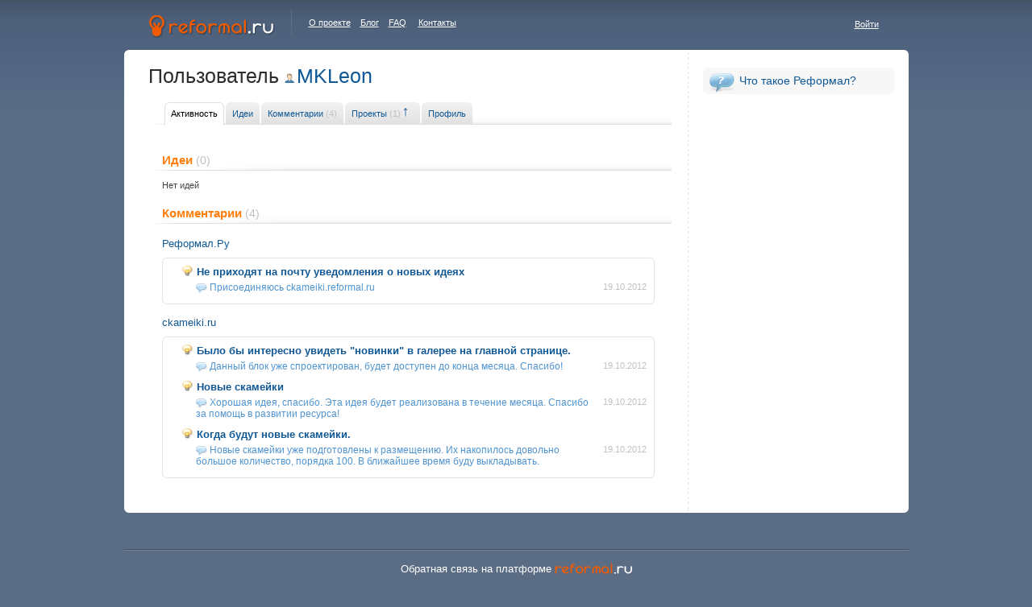

--- FILE ---
content_type: text/html; charset=utf-8
request_url: http://reformal.ru/users/47670-MKLeon/
body_size: 4045
content:
<!DOCTYPE html PUBLIC "-//W3C//DTD XHTML 1.0 Strict//EN" "http://www.w3.org/TR/xhtml1/DTD/xhtml1-strict.dtd">
<html xmlns="http://www.w3.org/1999/xhtml">
<head>
    <title>Reformal » Обратная связь нового поколения, Feedback 2.0</title>
<meta name="description" content="Используйте мудрость посетителей вашего сайта!">
<meta property="og:type" content="website" />
<meta property="og:title" content="Reformal » Обратная связь нового поколения, Feedback 2.0"/>
<meta property="og:description" content=""/>
<meta property="og:image" content=""/><meta http-equiv="Content-Type" content="text/html; charset=utf-8" />
<link rel="shortcut icon" href="//reformal.ru/favicon.ico?1.7.8" />
<link rel="stylesheet" href="http://media.reformal.ru/s/style.css?1.7.8" type="text/css" />
<link rel="stylesheet" href="http://media.reformal.ru/s/vote.css" type="text/css">
<style>

    /* Нет голоса */
            #f_id1 {}
    /* Голос + */
            #f_id2 .vote-prompt {display:none !important;}
        #f_id2 .agreed {display:block !important;}
    /* Голос - */
            #f_id3 .vote-prompt {display:none !important;}
        #f_id3 .disagreed {display:block !important;}

</style>
<META HTTP-EQUIV="Pragma" CONTENT="no-cache">
<META HTTP-EQUIV="Expires" CONTENT="0">
<!--[if IE]>
<link rel="stylesheet" href="http://media.reformal.ru/s/ie.css" type="text/css" />
<![endif]-->
	<script type="text/javascript" language="javascript"> var siteAdr = '/'; var curUrl = 'http://reformal.ru/users/47670-MKLeon/'; </script>
    <script type="text/javascript" language="JavaScript" src="http://media.reformal.ru/j/jquery.js"></script>
	<script type="text/javascript" language="JavaScript" src="http://media.reformal.ru/j/main.js?1.7.8"></script>
	<script type="text/javascript" language="JavaScript" src="http://media.reformal.ru/j/JsHttpRequest.js"></script>
    <script type="text/javascript" language="JavaScript" src="http://media.reformal.ru/j/rangyinputs-jquery.js"></script>
	<script type="text/javascript" language="JavaScript" src="http://media.reformal.ru/j/search.js?1.7.8"></script>
    <!--<script type="text/javascript" language="JavaScript" src="http://media.reformal.ru/j/ii.js"></script>-->
        
    <script type="text/javascript" language="JavaScript" src="http://media.reformal.ru/j/reg.js"></script>
	        <script type="text/javascript" language="JavaScript" src="http://media.reformal.ru/bundles/iiuser/js/ii.js" charset="utf-8"></script>
</head>
<body id="main_body">

    <script type="text/javascript">
                var main_is_user = 0;
    </script>

<!-- START: ERROR-MESSAGE-POPUP -->
    <div id="ii-global-error-block" class="error-message-popup">
    </div>
<!-- END: ERROR-MESSAGE-POPUP -->

<div id="header">
	<div id="logo">
		<a href="http://reformal.ru/"><img src="http://media.reformal.ru/i/logo.gif" alt="" /></a>
	</div>
    	<div id="about_proj">
		<a href="http://reformal.ru/pages/about">О проекте</a>&nbsp;&nbsp;&nbsp;&nbsp;<a href="http://reformal.ru/blog/">Блог</a>&nbsp;&nbsp;&nbsp;&nbsp;<a href="http://reformal.ru/faq/">FAQ</a>&nbsp;&nbsp;&nbsp;&nbsp;&nbsp;<a href="http://reformal.ru/static/contacts">Контакты</a>
	</div>
	<div id="header_login">
				    <a href="javascript: void(0);" onclick="return showAuth();" id="exit_h">Войти</a>
			</div>
    <div id="auth"></div>
    <script type="text/javascript">
        
        function showAuth()
        {
            ii.AuthApi.init({
                context: 'pContext',
                send_mail: 1,
                container: $("#auth")
            });
            return false;
        }

        ii.Listeners.Auth.add(function (){
        
            /*
             * Some crutch for event listener object.
             */
            var args = arguments[0];
            var userObject = args[0];
            $("#header_login").html('Вы вошли на сайт как <a href="http://reformal.ru/profile.php" class="loggedin">'+(truncateText(userObject.login, 14))+'</a>  |  <a href="/index.php?logout=1" id="exit_h">Выйти</a>');
        
        });
        


    </script>

    
</div>


<div id="conteiner">
	<div class="v_line">
	<div class="content_cont">
<!--left_part-->
		<div class="left_part">
			<div id="visitor">
			<div class="page_header">
	<h1>Пользователь <a href="http://reformal.ru/users/47670-MKLeon/" class="portrayed">MKLeon</a></h1>
</div>

<div id="moderation_vkl">
	<ul class="page_vkl vkl_left">
		<li class="active"><a href="http://reformal.ru/users/47670-MKLeon">Активность</a></li>
		<li><a href="http://reformal.ru/users/47670-MKLeon/?what=idea">Идеи</a></li>
		<li><a href="http://reformal.ru/users/47670-MKLeon/?what=comment">Комментарии <span>(4)</span></a></li>
		<li><a href="http://reformal.ru/users/47670-MKLeon/?what=projects">Проекты <span>(1)</span></a><img onclick="Go('/users/47670-MKLeon/?what=projects&sort=date&d=1');" src="/i/arrow_up_gray.gif" style="background:none;padding:15px; margin-left:-20px; margin-top:-8px;"/></li>
		<li><a href="http://reformal.ru/users/47670-MKLeon/?what=personal">Профиль</a></li>
	</ul>
</div>

<div class="cl"></div>

						<h2 class="r_title">Идеи <span>(0)</span></h2>
<!--content_block_type1-->
			<div class="content_block_type1" id="webmaster_ideas">
                                    Нет идей
                                
			</div>
			<!--/content_block_type1-->

        		<div class="cl"></div>
		<h2 class="r_title">Комментарии <span>(4)</span></h2>
<!--content_block_type1-->
		<div class="content_block_type1">

				                                				                <div class="site_name">
					<a href="http://reformal.reformal.ru/">Реформал.Ру</a>
				</div>

				<div class="grb_block">
				<div class="grb_lt">
				<div class="grb_rt">
				<div class="grb_lb">
				<div class="grb_rb">
					<div class="grb_block_cont">
                						<dl class="comment_dl">
							<dt><a href="http://reformal.reformal.ru/proj/?ia=108422">Не приходят на почту уведомления о новых идеях</a></dt>
							<dd><span class="date_comments">19.10.2012</span><a href="http://reformal.reformal.ru/proj/?ia=108422" class="comments">Присоединяюсь ckameiki.reformal.ru</a></dd>
													</dl>
                					</div>
				</div>
				</div>
				</div>
				</div>
				</div>
                                                                				                <div class="site_name">
					<a href="http://ckameiki.reformal.ru/">ckameiki.ru</a>
				</div>

				<div class="grb_block">
				<div class="grb_lt">
				<div class="grb_rt">
				<div class="grb_lb">
				<div class="grb_rb">
					<div class="grb_block_cont">
                						<dl class="comment_dl">
							<dt><a href="http://ckameiki.reformal.ru/proj/?ia=364875">Было бы интересно увидеть &quot;новинки&quot; в галерее на главной странице. </a></dt>
							<dd><span class="date_comments">19.10.2012</span><a href="http://ckameiki.reformal.ru/proj/?ia=364875" class="comments">Данный блок уже спроектирован, будет доступен до конца месяца.
Спасибо!</a></dd>
													</dl>
                                                						<dl class="comment_dl">
							<dt><a href="http://ckameiki.reformal.ru/proj/?ia=364615">Новые скамейки</a></dt>
							<dd><span class="date_comments">19.10.2012</span><a href="http://ckameiki.reformal.ru/proj/?ia=364615" class="comments">Хорошая идея, спасибо. Эта идея будет реализована в течение месяца. 
Спасибо за помощь в развитии ресурса!</a></dd>
													</dl>
                                                						<dl class="comment_dl">
							<dt><a href="http://ckameiki.reformal.ru/proj/?ia=364613">Когда будут новые скамейки.</a></dt>
							<dd><span class="date_comments">19.10.2012</span><a href="http://ckameiki.reformal.ru/proj/?ia=364613" class="comments">Новые скамейки уже подготовлены к размещению. Их накопилось довольно большое количество, порядка 100. В ближайшее время буду выкладывать.</a></dd>
													</dl>
                					</div>
				</div>
				</div>
				</div>
				</div>
				</div>
                                                
			</div>
		    
		</div>
		</div>
<!--/left_part-->
<!--right_part-->
		<div class="right_part">
    <ul class="right_menu">
        <li><a href="http://reformal.ru/static/about" class="icon1">Что такое Реформал?</a></li>
                    </ul>
        </div><!--/right_part-->
		<div class="cl"></div>
	</div>
	</div>
</div>


<div class="bottom_u"></div>

<div id="project-page-footer">
    Обратная связь на платформе <a href="http://reformal.ru/"><img src="http://media.reformal.ru/i/index/reformal-small-logo.png" width="96" height="13" alt="reformal.ru" class="reformal-logo" /></a>
    <div id="footer-links">
        <a href="http://reformal.ru/pages/about">О проекте</a>|<a href="http://reformal.ru/faq/">FAQ</a>|<a href="http://reformal.ru/pages/privacy">Политика конфиденциальности</a>
    </div>
</div>


	



<script type="text/javascript">
var _gaq = _gaq || [];
_gaq.push(['_setAccount', 'UA-7846226-2']);
_gaq.push(['_setDomainName', '.reformal.ru']);
_gaq.push(['_trackPageview']);
_gaq.push(['_trackPageLoadTime']);

   (function() {
var ga = document.createElement('script'); ga.type = 'text/javascript';
ga.async = true;
ga.src = ('https:' == document.location.protocol ? 'https://ssl' :
'http://www') + '.google-analytics.com/ga.js';
 var s = document.getElementsByTagName('script')[0];
s.parentNode.insertBefore(ga, s);
})();
</script>



<!--Generated for 0.011 sec-->

<div id="fb-root"></div>

<script type="text/javascript">
    (function(d, s, id) {
        var js, fjs = d.getElementsByTagName(s)[0];
        if (d.getElementById(id)) return;
        js = d.createElement(s); js.id = id;
        js.src = "//connect.facebook.net/ru_RU/all.js#xfbml=1";
        fjs.parentNode.insertBefore(js, fjs);
    }(document, 'script', 'facebook-jssdk'));
    window.___gcfg = {lang: 'ru'};
    (function() {
        var po = document.createElement('script'); po.type = 'text/javascript'; po.async = true;
        po.src = 'https://apis.google.com/js/platform.js';
        var s = document.getElementsByTagName('script')[0]; s.parentNode.insertBefore(po, s);
    })();
    !function(d,s,id){var js,fjs=d.getElementsByTagName(s)[0],p=/^http:/.test(d.location)?'http':'https';if(!d.getElementById(id)){js=d.createElement(s);js.id=id;js.src=p+'://platform.twitter.com/widgets.js';fjs.parentNode.insertBefore(js,fjs);}}(document, 'script', 'twitter-wjs');
    function createvkshare() {var vkshare = document.getElementsByClassName('vk-share-button'); if(vkshare.length) vkshare[0].innerHTML = VK.Share.button(false, {type: 'round', text: 'Сохранить'});}
</script>
<script type="text/javascript" async="async" src="//vk.com/js/api/share.js?90" charset="utf-8" onload="createvkshare()"></script>

    </body>
</html>


--- FILE ---
content_type: text/css; charset=utf-8
request_url: http://media.reformal.ru/s/style.css?1.7.8
body_size: 27541
content:
body {margin: 0; padding:0px 0 20px 0; background: #5B6D84  url(/i/body_bg.gif) 0 0 repeat-x; color:#3F4543; font-family: Arial, Tahoma, sans-serif; font-size:100.01%;}


/*---Global tags---*/
img {border:0;}
form {padding:0; margin:0;}
a {color:#4F94D0; text-decoration:none;}
a:hover {text-decoration:underline;}

hr {border:0px solid #7F7F7F; border-bottom:1px solid #7F7F7F;}

h1 {font-size:25px; font-weight:normal; color:#2D2D2D;}
h2 {font-size:20px; font-weight:normal;}
h3 {font-size:15px; font-weight:normal; margin: 8px 0 5px 0; }
h4 {}


ul {}
ul li {}
table {border-collapse: collapse;}
p {margin: 0 0 15px 0;}
fieldset {padding:0; border:none; border:0px solid #000; margin:0;}
textarea, input {font-family: Arial, sans-serif;}
textarea {overflow:auto;}

.cl {clear:both; font-size:0px;}

#header {height:62px; color:#fff; width:999px; font-size: 0.7em; margin:0 auto;position: relative;}
#header a {color:#fff; text-decoration:underline;}
#header a:hover {text-decoration:none;}

#conteiner {font-size: 0.7em; width:973px; margin:0 auto; background: #fff url(/i/top_u.gif) 0 0 no-repeat; position:relative;}
#logo {position:absolute;}
#logo img {width:158px; height:33px; margin: 16px 0 0 42px;}
#about_proj {height:33px; line-height:33px; position:absolute; margin: 12px 0 0 220px; border-left:1px solid #5D6E86; padding: 0 0 0 21px;}
#header_login {text-align:right; padding: 24px 50px 0 0;}
#logout_form { display: inline; }
#exit_h {
    margin-left: 10px;
    background-color: transparent;
    text-decoration: underline;
    border: none;
    color: #fff;
    cursor: pointer;
    padding: 0;
    font-size: 100%;
}
#exit_h:hover {
    text-decoration:none;
}
.bottom_u {background: #fff url(/i/bottom_u.gif) 0 100% no-repeat; width:973px; margin: auto; height:5px; font-size:0;}
.v_line {background: transparent url(/i/v_line.gif) 699px 0 repeat-y; overflow:hidden;}
.content_cont {padding: 10px 15px 30px 30px;}

.left_part {float:left; width:649px;}
.right_part {float:right; width:240px; padding-top:12px;}

.img_block {width:136px; float:left;}
.text_block {width:350px; float:left;}
.face_block {width:143px; float:right; color:#C0C0C0; font-size:0.9em;}
.face_name {padding: 3px 0 3px 17px; background: transparent url(/i/face_icon.gif) 0 4px no-repeat;}

.button {display:block; width:132px; height:28px; line-height:28px; text-align:center; color:#fff; text-decoration:none; background: transparent url(/i/button.gif) no-repeat;}


.site_post {padding: 0 0 20px 0;}
.site_post h1 {padding:0; margin:8px 0 15px 0;}
.site_url {background: transparent url(/i/site_url_right.gif) 100% 0px no-repeat; margin-top:10px; height:18px; line-height:18px;  float:right; position:relative; width:100px; padding-right:13px; white-space:nowrap;}
.site_url div {height:18px; float:right; padding: 0 0px 0 13px; background: transparent url(/i/site_url_left.gif) 0% 0px no-repeat;}
.site_url a {color:#FF7E0B; text-decoration:none;}
.site_url a:hover {text-decoration:none; color:#4F94D0;}

span.cat_icon {background:url(/bundles/iiwidget/i/widget7/sprite.png) no-repeat 0 0;display: inline-block; height: 16px; width: 16px;}
.h_idea span.cat_icon {background-position: 0 0}
.h_bug span.cat_icon {background-position: -16px 0;}
.h_thank span.cat_icon {background:url(/i/ideacat/thank.gif) 0 0 no-repeat;}
.h_quest span.cat_icon {background-position: -32px 0}

/*---search---*/
#search_block {height:119px; background: transparent url(/i/search_bg.png) 0 0px no-repeat; position:relative;}
#search_block form {padding: 10px 19px 0 18px;}
.i_prop {font-size:18px; color:#fff; padding: 0 0 5px 0;}
#search_input {padding:2px 4px 2px 154px;width:454px; color:#3F4543; font-family: "Segoe UI", Arial; font-size:16px; margin:0 0 5px 0; font-weight: bold;}
#search_go {background: transparent url(/i/search_go.gif) 0 0px no-repeat; border:none medium; width:97px; height:27px; float:right; margin-right:-3px; cursor:pointer;}
#search_go:hover {background-position: 0 -27px;}
#search_reset {background: transparent url(/i/search_reset.gif) 0 0px no-repeat; border:none medium; width:57px; height:23px; float:right; margin-right:5px; cursor:pointer;}
.search_idea {background: transparent url(/i/search_idea.gif) 0 0px no-repeat; padding: 2px 0 5px 22px; margin-top:5px; color:#fff;}
.search_ctgr {background: transparent url(/i/ideacat/search_ctgr.gif) 0 0px no-repeat; border:1px solid #7c7c7c; width:150px; height:24px;left:px;position:absolute;top:1px; cursor:pointer;}
.search_ctgr ul { list-style: none; width:152px; overflow:hidden; padding:0; margin:0 0 0 -1px;}
.search_ctgr li {background: transparent url(/i/ideacat/search_ctgr.gif) 0 -24px no-repeat; width:140px; height:14px; padding:5px 2px 5px 8px; border:1px solid #7c7c7c; border-top: none;}
.search_ctgr li.search_ctgr_frst { background:none; border-style:none none solid none;}
.search_ctgr a { color:#444; font-family:Tahoma, Geneva, sans-serif;}

.page_vkl {height:28px; background: transparent url(/i/vkl_bg.gif) 0% 100% no-repeat; list-style-type:none; padding:18px 21px 0 0; margin:0 0 24px 0;}
.page_vkl li {height:28px; line-height:28px; float:right; background: transparent url(/i/vkl_gray_right.gif) 100% 0px no-repeat; margin-right:2px;}
.page_vkl li a {color:#105895; text-decoration:none; display:block; height:28px; float:left; padding: 0 8px; background: transparent url(/i/vkl_gray_left.gif) 0% 0px no-repeat;white-space:nowrap;}
.page_vkl li a span {color:#000; display:inline;}
.page_vkl li a:hover {color:#000;}
.page_vkl li.active {background: transparent url(/i/vkl_white_right.gif) 100% 0px no-repeat;}
.page_vkl li.active a {background: transparent url(/i/vkl_white_left.gif) 0% 0px no-repeat; color:#000000;}
.page_vkl li.active a:hover {cursor:default;  text-decoration:none;}

.post {background: transparent url(/i/post_green_bottom.gif) 0% 100% no-repeat; padding: 0 0 12px 0; margin-bottom:23px;}
.post_top {background: transparent url(/i/post_green_top.gif) 0% 0px no-repeat; padding: 0 15px 0 0;}

.vote {float:left; width:105px; text-align:center; color:#4E4C4C; padding: 15px 0 0 0;}
/*.vote span {display:block; font-size:25px; font-weight:bold; line-height:80%; font-family: Arial;}*/
.vote_button {display:block; width:73px; height:24px; line-height:22px; background: transparent url(/i/vote_button.gif) 0% 0px no-repeat; color:#fff !important; text-decoration:none; text-align:center; margin: 0 auto; font-size:11px; font-family: Arial; margin-top:5px;}
.vote_button:hover {background-position: 0 -24px;}

.post_content {width:500px; float:right;}
.post_content h2 a {color:#105895; text-decoration:none;}
.post_content h2 a:hover {color:#105895; text-decoration:underline;}

.post_content h2 {margin:8px 0 8px 0; padding:0;}
.post_content span.cat_icon {margin-left: -22px;}

.img_icon {background: transparent url(/i/img_icon.gif) 0% 0px no-repeat; font-size:0.9em; padding-left:17px;}
.post_text {padding: 0px 20px 0px 0; margin:5px 0 10px 0;}
.comments {padding: 0 0 0 17px; background: transparent url(/i/comments.gif) 0% 2px no-repeat; font-size:1.1em;}

.post_icon {float:right; width:130px; padding: 0px 0 0 0;}
.del_icon {display:block; float:right; width:14px; height:14px; background: transparent url(/i/del_icon.gif) 0% 0px no-repeat; margin-left:5px;}
.fav_icon {display:block; float:right; width:14px; height:14px; background: transparent url(/i/fav_icon.gif) 0% 0px no-repeat; margin-left:5px;}
.moder_icon {display:block; float:right; width:84px; height:17px; background: transparent url(/i/moder_icon.gif) 0% 0px no-repeat; margin-left:5px;}


.moder_menu {position:absolute; margin:17px 0 0 5px; z-index:1; width:168px;border:1px solid #E0E0E0; padding: 11px 0 4px 0; background:#FFF;}
.moder_menu a {display:block; color:#105895; padding: 0 5px 0 12px; margin: 0 0 11px 0;}
.moder_menu a.moder_menu_spec {border-top:1px solid #E0E0E0; border-bottom:1px solid #E0E0E0; padding: 11px 5px 11px 12px;}
.moder_menu a.actm {cursor: text; text-decoration: none; font-weight: bold; color: #999;}
.moder_menu a.actv {cursor: normal; text-decoration: underline; font-weight: normal; color: #105895;}
.moder_menu a span {margin-left: -5px;}
.moder_menu a span.blue {color: #105895;}
.moder_menu a span.grey {color: #C0C0C0;}




#idea_moderator_menu {margin:17px 0 0 10px;position:absolute;}
#moder_menu_cont .moder_icon {float:left;}
#moder_menu_cont {float:left;}


a:hover.del_icon, a:hover.fav_icon {background-position: 0 -14px;}
.news_icon {display:block; float:right; width:38px; height:25px; background: transparent url(/i/news_icon.gif) 0% 0px no-repeat; margin-left:10px;}
.sicenter .del_icon {margin-top:5px;} 
.sicenter .fav_icon {margin-top:5px;} 
.user_comment  {float:right; color:#C0C0C0;}
.user_comment a {background: transparent url(/i/user_icon.gif) 0% 0px no-repeat; padding-left:17px;}
a.user_icon {background: transparent url(/i/user_icon.gif) 0% 0px no-repeat; padding-left:17px; color:#73ABDA !important;}
a.users_icon {background: transparent url(/i/users_icon.gif) 0% 0px no-repeat; padding-left:17px;}
a.idea_icon {background: transparent url(/i/idea_icon.gif) 0% 0px no-repeat; padding-left:17px;}
a.ok_icon {background: transparent url(/i/ok_icon.gif) 0% 0px no-repeat; padding-left:17px;}

.you_vote {display:block; width:76px; height:19px; line-height:18px; background: transparent url(/i/you_vote.gif) 0% 0px no-repeat; color:#fff; text-decoration:none; text-align:center; margin: 0 auto; font-size:0.9em; font-family: Arial; margin-top:5px;}
.you_vote span {display:none;}
.vote_cancel {color:#FBA10E; text-decoration:none;font-size: 11px;}
.vote_cancel:hover {color:#FBA10E; text-decoration:underline;}

.answer {background: #F3F9FF url(/i/answer_bottom.gif) 0 100% no-repeat; width:509px; margin-left:-9px; position:relative; }
.answer_top {background: transparent url(/i/answer_top.gif) 0 0% no-repeat; padding: 7px 15px 12px 14px;}

.answer2 {background: #F3F9FF url(/i/answer_bottom2.gif) 0 100% no-repeat; width:381px; margin-left:-9px; position:relative; }
.answer_top2 {background: transparent url(/i/answer_top2.gif) 0 0% no-repeat; padding: 7px 15px 12px 14px;}


.post_panel {margin-top:10px;}


.idea_title .answer {background: #F3F9FF url(/i/answer_bottom1.gif) 0 100% no-repeat; width:427px; margin-left:-9px; position:relative; font-size:0.95em; }
.idea_title .answer_top {background: transparent url(/i/answer_top1.gif) 0 0% no-repeat; padding: 7px 15px 12px 14px;}
.idea_title .post_panel {font-size:0.95em; margin-bottom:6px;}


.user_ansver  {color:#C0C0C0; margin: 0 0 7px 0; font-size:11px;}
.user_ansver a {background: transparent url(/i/face_icon.gif) 0% 0px no-repeat; padding-left:17px;}
.answer_type {float:right; color:#105895; font-weight:bold; font-size:0.9em; position:relative;}

.status { float:right;height:19px;font-size:1em;text-align:left;;float:right; padding: 12px 0 0 0;}
.status a {color:#000; text-decoration:none;}
.status1 a{color:#C93B24}
.status2 a{color:#C29600}
.status3 a{color:#007DCE}
.status4 a{color:#81D024}

/*.status_status1 {position:relative; width:105px; height:19px; line-height:18px; color:#fff; font-size:0.9em; text-align:left; padding-left:15px; left:15px; margin-bottom:12px;background: transparent url(/i/status1.gif) 0% 0px no-repeat;}*/
.status_status1 a {color:#fff; text-decoration:none;}

/*.status_status2 {position:relative; width:105px; height:19px; line-height:18px; color:#fff; font-size:0.9em; text-align:left; padding-left:15px; left:15px; margin-bottom:12px;background: transparent url(/i/status2.gif) 0% 0px no-repeat;}*/
.status_status2 a {color:#fff; text-decoration:none;}

/*.status_status3 {position:relative; width:105px; height:19px; line-height:18px; color:#fff; font-size:0.9em; text-align:left; padding-left:15px; left:15px; margin-bottom:12px;background: transparent url(/i/status3.gif) 0% 0px no-repeat;}*/
.status_status3 a {color:#fff; text-decoration:none;}

/*.status_status4 {position:relative; width:105px; height:19px; line-height:18px; color:#fff; font-size:0.9em; text-align:left; padding-left:15px; left:15px; margin-bottom:12px;background: transparent url(/i/status4.gif) 0% 0px no-repeat;}*/
.status_status4 a {color:#fff; text-decoration:none;}

.status1_s {width:86px !important; background: transparent url(/i/status1_s.gif) 0% 0px no-repeat;}
.status2_s {width:86px !important; background: transparent url(/i/status2_s.gif) 0% 0px no-repeat;}
.status3_s {width:86px !important; background: transparent url(/i/status3_s.gif) 0% 0px no-repeat;}
.status4_s {width:86px !important; background: transparent url(/i/status4_s.gif) 0% 0px no-repeat;}


/*---right_part---*/

.right_menu {list-style-type:none; padding:0; margin:0 0 25px 0; font-size:1.25em; position:relative;}
.right_menu li {background: transparent url(/i/right_li_bg.gif) 0% 0px no-repeat; margin-bottom:4px; padding-left:8px;} 

.right_menu li a {color:#105895; text-decoration:none; padding-left:37px;} 
.right_menu li a:hover {color:#FF8619;} 
.right_menu .icon1 {display:block; height:33px; line-height:33px; background: transparent url(/i/right_menu_icon1.gif) 0% 6px no-repeat;}
.right_menu .icon2 {display:block; height:33px; line-height:33px; background: transparent url(/i/right_menu_icon2.gif) 0% 6px no-repeat;}
.right_menu .icon3 {display:block; height:33px; line-height:33px; background: transparent url(/i/right_menu_icon3.gif) 0% 6px no-repeat;}
.right_menu .icon4 {display:block; height:33px; line-height:33px; background: transparent url(/i/right_menu_icon4.gif) 0% 6px no-repeat;}
.right_menu .icon5 {display:block; height:33px; line-height:33px; background: transparent url(/i/right_menu_icon5.png) 5px 6px no-repeat;}
a.li_sub {display:block; background: transparent url(/i/li_sub_bg.gif) 0% 0px no-repeat; width:15px; height:11px; position:absolute; z-index:10; padding:0 !important; font-size:0; margin-left:205px; margin-top:10px; top:38px; left:0;}
a.li_sub:hover {background-position: 0% -11px; }
a.li_sub_up {display:block; background: transparent url(/i/li_sub_up.gif) 0% 0px no-repeat; width:15px; height:11px; position:absolute; z-index:10; padding:0 !important; font-size:0; margin-left:205px; margin-top:10px; top:38px; left:0;}
a.li_sub_up:hover {background-position: 0% -11px; }
.right_menu ul {background: transparent url(/i/sub_menu_bg.gif) 0% 100% no-repeat; list-style-type:none; padding:0 0 5px 0; margin:-3px 3px 0 -8px; font-size:13px; border-top:1px solid #F7F7F7;}
.right_menu ul li {background: #F7F7F7 !important; margin-bottom:0px !important; border-bottom:1px solid #F7F7F7; position:relative;}
.right_menu ul li a {padding:0; margin:0 0 0 38px; height:20px; line-height:20px; position:relative;}
.right_menu ul li .arr {background-position: 0 3px; font-size:0.9em; margin: -1px 0 2px 35px; display:block;}
.menu_options {border-top:1px dashed #E1E3E8; margin-right:5px !important; margin-top:8px !important; padding-top:2px;}

.right_part .social_block {margin:0 0 25px 0;}
.right_part .social_buttons {margin:0 0 15px 0;}
.right_part .social_buttons .share_button {padding: 5px 0 0; width: 119px; float: left;}


.promo_page {text-align:right; padding: 5px 15px 0 0;}
.promo_page a {color:#D1D1D1; font-size:0.9em; text-decoration:none;}
.promo_page a:hover {color:#000; text-decoration:underline;}

/*---gray_block---*/
.gray_block {padding: 15px 20px 20px 18px; background: #EFEFEF url(/i/gray_block_bottom.gif) 0% 100% no-repeat;}
a.cancel {display:block; color:#BFBFBF; text-decoration:none; float:right; padding: 2px 24px 2px 0; background: transparent url(/i/cancel.gif) 100% 1px no-repeat;}
a.cancel:hover {color:#105895; background-position: 100% 100%;}

.add_idea {padding: 8px 0 0px 0;}  
.add_idea_link {position:relative; float:right; width:132px; height:28px; line-height:28px; text-align:center; color:#fff; text-decoration:none; background: transparent url(/i/button.gif) 0% 0px no-repeat; margin-top:-8px; margin-right:-3px;}
.add_idea_link:hover {background-position: 0 -28px; text-decoration:none;}

.saersh_info {margin-bottom:10px;}
.white_block {margin-bottom:10px; background: #fff url(/i/white_block_bottom.gif) 0% 100% no-repeat;}
.white_block_top {background: transparent url(/i/white_block_top.gif) 0% 0px no-repeat; padding: 8px 0 12px 8px;}

.idea_green_block {background: transparent url(/i/idea_green_bg.gif) 0% 0px repeat-y; width:595px; margin-bottom:8px; position:relative;}
.idea_green_bottom {background: transparent url(/i/idea_green_bottom.gif) 0% 100% no-repeat;}
.idea_green_top {padding: 4px 9px 0px 7px; background: transparent url(/i/idea_green_top.gif) 0% 0px no-repeat;}

.idea_green_block1 {background: transparent url(/i/idea_green_bg1.gif) 0% 0px repeat-y; width:610px; margin-bottom:8px;}
.idea_green_bottom1 {background: transparent url(/i/idea_green_bottom1.gif) 0% 100% no-repeat;}
.idea_green_top1 {padding: 4px 9px 0px 7px; background: transparent url(/i/idea_green_top1.gif) 0% 0px no-repeat;}
.idea_green_block1 .idea_title {width:431px;}

.idea_green_block2 {background: transparent url(/i/idea_green_bg2.gif) 0% 0px repeat-y; width:545px; margin:0 0 8px 17px;}
.idea_green_bottom2 {background: transparent url(/i/idea_green_bottom2.gif) 0% 100% no-repeat;}
.idea_green_top2 {padding: 4px 9px 0px 7px; background: transparent url(/i/idea_green_top2.gif) 0% 0px no-repeat;}
.idea_green_block2 .idea_title {width:375px;}


.idea_green_left {width:140px; float:left; font-size:0.9em; color:#4CA206;}
.idea_green_left .vote_button {float:right; margin-top:1px; margin-bottom:3px; background: transparent url(/i/vote_button1.gif) 0% 0px no-repeat; width:66px; height:18px; line-height:18px;}
.idea_green_left .vote_button:hover {background-position: 0 -18px;}
.vote_count {float:left; padding-top:4px;}
.vote_count b {font-size:15px; display:block; float:left;  line-height:12px; margin-right:2px;}

.idea_title {float:right; width:416px; padding: 2px 0  5px 0; font-size:1.05em;}
.idea_title a b {color:#105895;}
.idea_title a {font-size:1.1em; text-decoration:none;}
.idea_title a:hover {text-decoration:underline;}
.drop {background: transparent url(/i/drop.gif) 0% 0px no-repeat; float:right; display:block; width:15px; height:11px; margin-top:1px; font-size:0;}
.drop:hover {background-position: 100% 0px; }
.drop_up {background: transparent url(/i/drop_up.gif) 0% 0px no-repeat; float:right; display:block; width:15px; height:11px; margin-top:1px;}
.drop_up:hover {background-position: 100% 0px;}

.idea_page {padding: 0px 17px 0 7px; margin-top:5px;}
.idea_page a {color:#4079AA; text-decoration:none;}
.idea_page a:hover {text-decoration:underline;}
.next_idea {float:right; position:relative;}
.idea_green_left .you_vote1 {float:right; margin-top:1px; margin-bottom:3px; background: transparent url(/i/you_vote1.gif) 0% 0px no-repeat; width:66px; height:18px; line-height:18px;}
.idea_green_left .vote_cancel {float:right; clear:both; margin-right:14px; font-size:1.1em; margin-bottom:5px;}
.idea_text {font-size:0.9em; margin: 0 0 8px 0;}

/*---popup---*/
.popup {position:absolute; z-index:100; top:20%; left:50%; margin-left:-300px; width:607px; background: transparent url(/i/popup_bottom.gif) 0% 100% no-repeat; font-size: 0.7em;}
.popup_top {background: transparent url(/i/popup_top.gif) 0% 0% no-repeat; margin-top:-5px; padding: 14px 15px 30px 15px; position:relative;}
a.popup_close {display:block; width:16px; height:16px; background: transparent url(/i/cancel.gif) 100% 0px no-repeat; float:right; position:relative; z-index:101;}
a.popup_close:hover {background-position: 100% 100%; cursor:pointer;}

a.popup_close1 {display:block; width:16px; height:16px; background: transparent url(/i/cancel.gif) 100% 0px no-repeat; float:right; position:relative; z-index:101;}
a.popup_close1:hover {background-position: 100% 100%; cursor:pointer;}


.popup_title {height:56px; padding: 5px 0 0 195px; background: transparent url(/i/logo_white.gif) 11px 11px no-repeat; font-size:25px; font-weight:normal; color:#2D2D2D;}
.gr_block_lt {background: #EFEFEF url(/i/gray_lt.gif) 0% 0% no-repeat; /*position:relative;*/}
.gr_block_rt {background: transparent url(/i/gray_rt.gif) 100% 0% no-repeat;}
.gr_block_lb {background: transparent url(/i/gray_lb.gif) 0% 100% no-repeat;}
.gr_block_rb {background: transparent url(/i/gray_rb.gif) 100% 100% no-repeat;}
.gr_block_content {padding: 5px 20px 5px 19px;}
.with_tab_menu {padding:0;}

.gray {color:#C0C0C0 !important;}
.green {color:#4CA206 !important;}
.red {color:#E85712 !important;}
.login_status {padding-left:30px  !important;}
.login_status img {margin-left:-17px; margin-right:5px;}

#registr_table {}
#registr_table td {padding:10px 0 0 0; }
#registr_table big {font-size:18px; line-height:10px;}
#registr_table .text_input {width:190px; font-size:14px; font-family:"Segoe UI",Arial; font-size:16px; padding:0px 2px;}
.wdt170 {width:170px;}
#registr_table .wdt170 {padding-right:20px !important; width:150px;}
.right {text-align:right;}
.pass_q {padding-left:15px  !important; width:150px;}
.pass_q span {float:left; line-height:25px;}
.pass_q img {margin-left:5px; margin-top:5px; float:left;}
#registr_table .wait {float:left; margin-top:10px;}
#registr_table .checkbox {margin:0 5px 0 28px;}
.no_padding {padding:0 !important;}

#registr_button {width:132px; height:35px; background: transparent url(/i/registr_button.gif) 0% 0% no-repeat; border:none medium; cursor:pointer; margin-left:7px}
#registr_button:hover {background-position: 0 -35px;}


#enter_button {width:132px; height:35px; background: transparent url(/i/enter_button.gif) 0% 0% no-repeat; border:none medium; cursor:pointer; margin-left:7px}
#enter_button:hover {background-position: 0 -35px;}


.have_akk {padding: 20px 0 0px 54px;  font-size:1.1em;}
.have_akk a {font-weight:bold; color:#105895; margin-left:20px;}

.red_alarm {background: transparent url(/i/red_alarm.gif) 0% 0% no-repeat; height:35px; line-height:35px; color:#EA5020; padding-left:136px; margin: 0px 0 0 7px; position:relative; top:8px;}
.alarm_icon {background: transparent url(/i/alarm_icon.gif) 0% 1px no-repeat; padding-left:19px;}
.ok_icon {background: transparent url(/i/ok_icon2.gif) 0% 1px no-repeat; padding-left:19px;}


/*---index2---*/
.profile_title {margin:15px 0 0 0;}
.profile_title h1 {padding:0; margin:8px 0 15px 0;}
.options {float:right; padding: 18px 0 0 0;}
.options a {color:#105895; font-weight:bold;}
.left_part h1 span {color:#105895;} 

.orange_lt {background: #FFF1DB url(/i/orange_lt.gif) 0% 0% no-repeat;}
*html .orange_lt{padding-bottom: 10px;}
.orange_rt {background: transparent url(/i/orange_rt.gif) 100% 0% no-repeat;}
.orange_lb {background: transparent url(/i/orange_lb.gif) 0% 100% no-repeat;}
.orange_rb {background: transparent url(/i/orange_rb.gif) 100% 100% no-repeat;}
.orange_block {padding: 5px 20px 0px 17px;}
.orange {color:#FF7E0B;}
.orange a {color:#FF7E0B;}

.green_lt {background: #e9fdc9 url(/i/green_lt.gif) 0% 0% no-repeat;}
.green_rt {background: transparent url(/i/green_rt.gif) 100% 0% no-repeat;}
.green_lb {background: transparent url(/i/green_lb.gif) 0% 100% no-repeat;}
.green_rb {background: transparent url(/i/green_rb.gif) 100% 100% no-repeat;}
.green_block1 {padding: 5px 20px 18px 17px;margin-bottom:8px;}
.green_block1 h2 {color:#4ca206;font-size:15px;font-weight:bold;margin:5px 0 3px 0;padding:0;}
.green_block1 p {margin: 0 0 5px 13px;}
.button_green {width:148px;height:28px;display:block;background:url(/i/button_green.gif) no-repeat;line-height:28px; text-align:center; color:#fff;}
.button_green:hover {background-position: 0 100%; text-decoration:none;}
.green_block1 .button_green {margin:0 0 8px 10px;}
.green_block1 .sub_green {color:#b0bf97;}
.green_block1 .sub_green a {color:#73aad9;}
 
h2.r_title {color:#FF7E0B; font-size:15px; font-weight:bold; background: transparent url(/i/vkl_bg.gif) 0% 100% no-repeat; padding: 0 0 5px 17px; margin: 20px 0 12px 0;}
h2 span {color:#C0C0C0; font-weight:normal; font-size:14px;}
.orange_block h2.r_title {color:#FF7E0B; font-size:15px; font-weight:bold; margin:5px 0 3px 0; padding:0;  background: transparent;}
.pl12 {padding-left:12px;}
.lh150 {line-height:150%;}
.my_proj_text {padding-left:12px; line-height:150%; padding-bottom:15px;}
.add_project {float:right; margin-top:-40px; position:relative;}
.add_project a {display:block; width:131px; height:27px; line-height:25px; text-align:center; color:#fff; background: transparent url(/i/button_orange.gif) 0% 0% no-repeat;}
.add_project a:hover {background-position: 0 100%; text-decoration:none;}

.content_block_type1 {padding: 0 21px 0 17px;}
.site_name {font-size:1.2em; line-height:25px; margin-bottom:5px; margin-top:10px;}
.site_name a {color:#105895;}
.site_name img {float:left; margin-right:6px;}

.mt5 {margin-top:5px !important;}
.grb_block {border:1px solid #E1E3E8; position:relative; margin-bottom:8px;}
.grb_lt {background: transparent url(/i/grb_lt.gif) 0% 0% no-repeat; margin:  -1px 0 0 -1px;}
.grb_rt {background: transparent url(/i/grb_rt.gif) 100% 0% no-repeat; margin:  0px -1px 0 0px;}
.grb_lb {background: transparent url(/i/grb_lb.gif) 0% 100% no-repeat;  margin:  0px 0px -1px 0px;}
.grb_rb {background: transparent url(/i/grb_rb.gif) 100% 100% no-repeat;}
.grb_block_cont {padding:10px 10px 3px 25px;}

.comment_dl {padding:0 0 10px 0; margin:0;}
.comment_dl dt {font-weight:bold; background: transparent url(/i/idea_icon.gif) 0% 0% no-repeat; padding: 0px 0 5px 18px; font-size:1.1em;}
.comment_dl dt span {font-weight:normal; color:#C0C0C0;}
.comment_dl dt a {color:#105895;}
.comment_dl dd {padding:0; margin:0 0 1px 17px;}
.arr {background: transparent url(/i/arr.gif) 0% 2px no-repeat; padding: 0 0 0 17px !important;}
.date_comments {float:right; color:#C0C0C0; padding-left:10px;}

.fav_count {margin: -5px 0 0 45px;}
.fav_count span {margin-right:15px;}
.dl_mem {margin: 13px 0 0 25px !important; padding-bottom: 0 !important;}

.idea_title_deteils {font-size:1.1em; margin-bottom:-14px; padding:10px 0 0 2px;}
.idea_title_deteils a {color:#306EA3;}

.rank {float:right;color:#4ca206;text-align:center;margin: 0 22px 0 0;}
.rank_pos {font-size:20px;font-weight:bold;display:inline;}
.rank_end {font-size:14px;display:inline;}
.rank_text {font-size:11px;display:block;line-height:11px;}

.big_idea_block {margin-bottom:20px;}
.big_idea_block h1 {font-size:24px;}
.big_idea_left {float:left; width:105px; margin: 0 24px 20px 0;}
.big_idea_right {float:right; width:500px; padding: 0 15px 0 0;}

.big_idea_left {margin-top:2px; background: transparent url(/i/vote_cn_bg.gif) 0% 0px no-repeat; padding-bottom:20px;}

.big_idea_text {font-size:14px; padding: 0 0 3px 18px; margin-top: 15px;}
.bib2 .big_idea_text {width:610px;}
 
h2.comments {color:#FF7E0B; font-weight:bold; font-size:15px; background-position: 0 5px !important; margin-top:20px;}
.big_idea_block .post_panel {padding: 9px 23px 0 23px;background:url(/i/stripe.gif) top no-repeat;margin:0;color:#C0C0C0;}
.mt0 {margin-top:0;}
.big_idea_text .gr {font-size:0.8em;font-weight:bold;color:#C0C0C0;}
.big_idea_text h3 {font-weight:bold;margin-bottom:8px;}

.post_panel .moder_icon {float:left;margin-left:10px;}
.big_idea_block .blue_block {margin-top:12px;}
.big_idea_block .blue_block_cont {padding:7px 15px;}
.big_idea_block .user_ansver {margin:0;color:#3f4543;}
.big_idea_block .user_ansver a {background:none;color:#105895;font-size:11px;margin:0;padding:0;color:#105895;font-weight:normal !important;}
.big_idea_block .user_ansver span.date {color:#C0C0C0;}
.big_idea_block .user_ansver a.author_name {background: transparent url(/i/face_icon.gif) 0% 0px no-repeat;padding-left:17px;color:#64a1d6;}
.big_idea_block .blue_block_cont p {margin: 5px 0 8px 0;}
 
/*---comments---*/
.comment_block {margin-bottom:18px;font-size:1.1em;}
.commnent_text {margin: 0 15px 0 25px;}
.comment_panel {padding-top:5px;margin-left:-8px;}
.comment_panel a {font-size:0.9em;}
.user_ansver {margin-left:17px;}
.level1 {margin-left: 17px;}
.level2 {margin-left: 34px;}
.level3 {margin-left: 51px;}
.level4 {margin-left: 68px;}
.level5 {margin-left: 85px;}
.level6 {margin-left: 102px;}
.level7 {margin-left: 119px;}

.no_bg {background: transparent !important;}
.pl0 {padding-left:0 !important;}
#user_comment_form {text-align:right; padding: 0 15px 0 0;}
#user_comment_form textarea {width:630px; height:130px; margin-bottom:7px; background:#FFF; overflow:auto;}
#user_comment_form table {margin-left:36px;}
#user_comment_form table td.required {text-align:left;color:#C2C2C2;width:160px;}
#user_comment_form table td a {display:block;color:#105895;margin-top:3px;}
#user_comment_form table td a.underlined {text-decoration:underline;}
#user_comment_form table td input {width:148px;background:#FFF;margin:3px 2px 2px 0;}
#user_comment_form table td.inp {width:157px;}
#user_comment_form table td.label {width:111px;}
#user_comment_form table td.ref_cont {vertical-align:top;padding-top:4px;}

.button_white {width:132px; height:29px; border: none medium; background: transparent url(/i/button_white.gif) 0% 2px no-repeat; color:#fff; cursor:pointer; font-size:11px;}
.button_white:hover {background-position: 100% 2px;}


.blue_block {border:1px solid #D8E7F3; position:relative; margin-bottom:8px; background:#F3F9FF;}
.blue_lt {background: transparent url(/i/blue_lt.gif) 0% 0% no-repeat; margin:  -1px 0 0 -1px;}
.blue_rt {background: transparent url(/i/blue_rt.gif) 100% 0% no-repeat; margin:  0px -1px 0 0px;}
.blue_lb {background: transparent url(/i/blue_lb.gif) 0% 100% no-repeat;  margin:  0px 0px -1px 0px;}
.blue_rb {background: transparent url(/i/blue_rb.gif) 100% 100% no-repeat;}

.blue_lt1 {background: transparent url(/i/blue_lt1.gif) 0% 0% no-repeat; margin:  -1px 0 0 -1px;}
.blue_rt1 {background: transparent url(/i/blue_rt1.gif) 100% 0% no-repeat; margin:  0px -1px 0 0px;}
.blue_lb1 {background: transparent url(/i/blue_lb1.gif) 0% 100% no-repeat;  margin:  0px 0px -1px 0px;}
.blue_rb1 {background: transparent url(/i/blue_rb1.gif) 100% 100% no-repeat;}

.blue_block_cont {padding:12px 10px 15px 15px; font-size:1.1em;}
.i_icon {background: transparent url(/i/i_icon.gif) 11px 12px no-repeat; padding-left:30px !important;  color:#105895; font-size:1em;}
.left {float:left;}
.right {float:right;}
.comment_registr {padding: 5px 15px 12px 15px;}
.comment_registr a {color:#105895;}

.profil_url {background: transparent url(/i/profil_url_right.gif) 100% 0px no-repeat; margin-top:10px; height:18px; line-height:18px;  float:right; position:relative; width:150px; padding-right:13px; white-space:nowrap;}
.profil_url div {height:18px; float:right; padding: 0 0px 0 16px; background: transparent url(/i/profil_url_left.gif) 0% 0px no-repeat;}
.profil_url a {color:#105895; text-decoration:none;}
.profil_url a:hover {text-decoration:none; color:#4F94D0;}

.page_header {padding: 0 0 0px 0;}
.page_header h1 {padding:0; margin:8px 0 15px 0;}
.page_subheader {background: url(/i/subheader.gif) bottom no-repeat;margin-top:17px;padding-bottom: 5px;}
/*.page_subheader img {float:left;display:block;margin:0 12px 4px 0;}*/
#proj-logo {z-index:10; width: 115px;height: 75px;text-align: center;margin-right: 10px; float:left;}
#proj-logo .helper {display:inline-block;vertical-align: middle;height:100%;}
#proj-logo img {vertical-align: middle;}
.page_subheader strong {font-size:14px; font-weight:bold;padding-top:7px;display:block}
.page_header a, .page_subheader a {color:#105895}
.sh_attention {background:url(/i/attention_white.gif) right 19px no-repeat;margin-right:17px;}
 
/*---create project---*/
.proj_input {width:603px; font-size:16px;}

#proj_create .text_input {width:603px;}
#proj_create select {font-size:11px;}
.input_comment {padding: 15px 0 7px 0;}
p.input_comment {padding-top:3px;padding-left:12px;}
#proj_create textarea {width:445px; height:127px;}
#proj_create table {width:100%;}
#proj_create table table {width:50%;}
#proj_create table table td {vertical-align:middle; white-space:nowrap;}
#proj_create td {vertical-align:top;}
.gray_commnets {color:#C0C0C0; padding: 0 0 0 12px; width:135px;}
#proj_create .gr_block_lt {margin-bottom:8px;}
.pb5 {padding-bottom:5px;}
.checkbox {margin-bottom:0; margin-top:5px;}
.pt10 {padding-top:10px;}
#proj_create .gr_block_lt {}
#proj_create .gr_block_content { }

.gr_block_lt h2 {color:#FF7E0B; font-size:15px; font-weight:bold; padding: 0 0 5px 0px; margin: 5px 0 5px 0; position:relative;}
h2 a.drop {position:relative; margin-right:30px; margin-top:7px;}
h2 a.drop_up {position:relative; margin-right:30px; margin-top:7px;}

.common_input {background:#FFF;border:1px solid #7f9db9;font-size:12px;padding:3px;color:#3f4543;}
.large_input {font-size:18px;}
 
/*---idea edit---*/
#idea_edit {font-family:Arial, sans-serif;}
#idea_edit .common_input {width:596px;padding:6px 5px 7px 5px;font-size:13px;color:#000;}
#idea_edit textarea {width:596px; height:156px;font-size:11px;background:#FFF;border:1px solid #7f9db9;padding:2px 5px 3px 5px;overflow:auto;}
#idea_edit .add_idea {padding:17px 0 15px 0;}

/*---idea merge---*/
#idea_merge {font-family:Arial, sans-serif;}
#idea_merge a {color:#105895;}
#idea_merge a.add_idea_link {color:#FFF !important;margin: 10px 0 15px 0;}
#idea_merge .post {margin-bottom:8px;}
#idea_merge .post h2 {width:360px;}
#ideas_to_merge {width:594px;height:300px;overflow:auto;background:#FFF;padding:12px 0 0 12px;margin:15px 0 0 0;position:relative;}
#ideas_to_merge .idea_green_block1 {width:545px;}
#ideas_to_merge .comments {color:#599ad2;}
#ideas_to_merge .user_comment {color:#C4C4C4;}
.idea_radio {float:left;margin:9px 4px 0 0;}


/*---moderation---*/
#moderation {font-family:Arial, sans-serif;}
#moderation a {color: #105895;}
#moderation a.button {color: #FFFFFF;float: right}
.project_actions {width: 180px;}
.gray_but1 {background: url(/i/gray_but1.gif) no-repeat;text-align:center;line-height:21px;vertical-align:middle;width:84px;height:23px;}
#moderation .gray_but1 {float:right;margin:8px 15px 0 0;}
.vkl_left, .vkl_left li {float:left !important;}
.vkl_left li.active a span {color:#C0C0C0;}
#moderation .page_vkl, #moderation .vkl_left {background: none;}
#moderation .page_vkl {float:right;margin: 0 6px 0 0;padding:0;}
#moderation .vkl_left {float:left !important;margin-left:19px;}
#moderation_vkl {background: transparent url(/i/vkl_bg.gif) 0% 100% no-repeat;margin: 0 0 15px 0;height:28px;}
.moder_proj_name {color:#313131;font-weight:bold;font-size:16px;padding: 0 22px 0 0;}
.moder_proj_name a {color:#105895;font-weight:normal;}
.moder_proj_name span {color:#C0C0C0;font-weight:normal;}
#moder_ideas {margin:16px 0 15px 0;}
.idea_type {float:right; width:155px; height:21px; background: url(/i/idea_type.gif) no-repeat; text-align:center; line-height:21px; vertical-align:middle; color:#A6A6A6; font-size:10px;}
.orange_block .idea_type {color:#FFF;background: url(/i/idea_type_orange.gif) no-repeat;}
#moder_ideas .gr_block_content {padding:0 0 15px 0;}
#moder_ideas .orange_block {padding:0 0 7px 0;}
#moder_ideas .gr_block_lt, #moder_ideas .orange_lt {margin: 0 0 8px 0;}
#moder_ideas .orange_lt p {font-weight:bold;}
#moder_ideas h3 {font-size:14px; font-weight:bold; color:#414745; padding: 0 0 10px 0; margin:0;}
.moder_idea {padding: 16px 0 0 39px;width:430px;}
.moder_idea p {padding:0; margin: 0 0 1em 0;}
.idea_gray {background: url(/i/idea_gray.gif) 19px 17px no-repeat;}
.comment_gray {background: url(/i/comment_gray.gif) 16px 18px no-repeat;}
.idea_orange {background: url(/i/idea_orange.gif) 19px 17px no-repeat;}
.moder_idea form {margin:20px 0 7px 0;}
.moder_idea input {font-size:11px;margin-right:5px;}
.moder_idea input.publish {width:100px;}
.moder_idea input.edit {width:140px;}
.moder_idea input.not_double {width:120px;}
.moder_idea input.ideas_merge_but {width:136px;}
.moder_idea form span {padding: 0 6px; color:#CDCDCD;}
.moder_idea form span.blue {color: #105895;}
.moder_idea form span.grey {color: #C0C0C0;}

.idea_author {float:right;width:155px;font-size:10px;clear:right;margin-top:17px;}
.idea_author span {display:block;color:#C1C1C1;}
.idea_author_name {display: block;padding: 1px 0 0 15px;color:#5094d0 !important;background: url(/i/idea_author_name.gif) top left no-repeat;}
.orange_block .idea_author_name {background: url(/i/idea_author_name_orange.gif) top left no-repeat;}
.who_marked {border-top:1px solid #e6dbc7;margin: 12px 0;padding:7px 0 0 39px;}
.who_marked input {float:right;font-size:11px;margin: 0 11px 0 0;}
.who_marked span {color:#C1C1C1;font-size:10px;}
.who_marked a {color:#5094d0 !important;font-size:10px;background:url(/i/idea_author_name_orange.gif) top left no-repeat;padding:0 0 0 15px;}
.moder_idea_menu {left:0;margin:0 0 0 255px;}
.moder_idea_menu .moder_menu_spec {border-top:0 !important;border-bottom: 1px solid #E0E0E0; padding-top:0 !important;}
.source_idea_text {padding: 0 0 12px 22px; background: url(/i/arrow_right.gif) 0 5px no-repeat;}
.paging {color:#313131;font-size:14px;margin: 0 0 0 20px;}
.paging span {float: left; padding: 4px 8px 0 0;}
.paging span.current_page, .paging a {float:left;border:1px solid #E0E0E0;width:auto;min-width:22px;height:22px;line-height:22px;vertical-align:middle;text-align:center;margin-right:2px;}
.paging span.current_page {color:#C0C0C0;padding:0;}

/*---domain---*/
#domain .page_vkl {padding-top:0px;}
#domain .page_vkl li a {padding: 0 11px;}
a.blank {background: url(/i/_blank.gif) left no-repeat; padding-left:15px; color:#f96207; font-size:11px; font-weight:bold;}
#domain a.blank {margin: 9px 0 13px 14px; display:block;}
#domain .gr_block_lt {margin-bottom:8px;}
#domain h3 {margin-bottom:8px;}
#own_subdomain {margin: 0 0 0 12px;}
.subdomain_setup {background:#FFF;border: 1px solid #DADADA;padding:12px 12px 16px 16px;width:569px;margin-bottom:16px;}
.subdomain_setup h4 {font-weight:bold;font-size:12px;margin:0 0 7px 0;}
.subdomain_setup p {font-size:12px;margin-bottom:9px;}
.subdomain_setup a {color:#105895;}
.subdomain_variants {width:194px;float:right;color:#C1C1C1;font-size:11px;}
.subdomain_variants span {display:block;}
.subdomain_variants span.title {margin-botom:5px;}
#use_subdomain span {font-size:12px;font-weight:bold;}
#use_subdomain input {margin:0 2px;background:#FFF;border:1px solid #7f9db9;}
#use_subdomain a.button {margin:9px 0 16px -3px;}
#use_subdomain a.change {float:left;}
#use_subdomain a.domain_cancel {float:left;margin:16px 0 0 6px;}
#use_subdomain a.blank {margin:0;}
a.hide {background: url(/i/arrow_up.gif) left bottom no-repeat; padding-left:12px;}
.use_ref_domain {float:right;color:#105895;margin:10px 0 0 0;}

/*---main data---*/
#main_data {margin: 0 0 0 12px;}
#main_data #proj_url {width:404px;}
#main_data .large_input {width:573px;}
#main_data span {padding: 0 3px 0 0;font-size:12px;}
#main_data textarea {width:435px;height:136px;float:left;margin: 0 0 20px 0;}
#main_data .proj_descr {color:#C1C1C1;margin: 0 0 0 468px;width:130px;}
#verification {width:610px;}
.verified {background:url(/i/ok_icon1.gif) left center no-repeat;padding: 0 0 0 19px; margin: 0 0 20px 13px; color:#4CA206; font-weight:bold; font-size:12px;}
.unverified {background:url(/i/attention.gif) left center no-repeat;padding: 0 0 0 21px; margin: 0 0 0 13px; color:#eb4f1c; font-weight:bold; font-size:12px;}
#verification .what_is_it {float:right; padding: 0 45px 0 0;}
#verification .add_idea_link {float:none;display:block;margin: 10px 0 15px 10px;}

/*---verify---*/
#verify h1 {font-size:23px;}
#verify_form {margin: 0 0 15px 12px;}
#verify_form .common_input {font-size:11px;}
#verify_form #control_file {width:290px;}
#verify_form #control_file_url {width:407px;margin-bottom:15px;display:inline;}
#verify_form span {padding: 0 3px 0 0;float:left;padding-top:5px;}
#verify_form #other_method {float:right;color:#C1C1C1;width:123px;margin-top:9px;}
#verify_form #other_method a {display:block;color:#73aad9;}

.green_block {border:1px solid #c9eda6; position:relative; margin-bottom:8px; background:#e8fdc8;}
.green_lt1 {background: transparent url(/i/green_lt1.gif) 0% 0% no-repeat; margin:  -1px 0 0 -1px;}
.green_rt1 {background: transparent url(/i/green_rt1.gif) 100% 0% no-repeat; margin:  0px -1px 0 0px;}
.green_lb1 {background: transparent url(/i/green_lb1.gif) 0% 100% no-repeat;  margin:  0px 0px -1px 0px;}
.green_rb1 {background: transparent url(/i/green_rb1.gif) 100% 100% no-repeat;}
.green_cont, .orange_cont {padding: 11px 4px;}
#verify_ok {width:230px;margin:0 auto;color:#4ca206;background:url(/i/ok_icon2.gif) left center no-repeat;padding-left:17px;}

.orange_block1 {border:1px solid #ffb9a5; position:relative; margin-bottom:8px; background:#fedcd2;}
.orange_lt1 {background: transparent url(/i/orange_lt1.gif) 0% 0% no-repeat; margin:  -1px 0 0 -1px;}
.orange_rt1 {background: transparent url(/i/orange_rt1.gif) 100% 0% no-repeat; margin:  0px -1px 0 0px;}
.orange_lb1 {background: transparent url(/i/orange_lb1.gif) 0% 100% no-repeat;  margin:  0px 0px -1px 0px;}
.orange_rb1 {background: transparent url(/i/orange_rb1.gif) 100% 100% no-repeat;}
#verify_error {width:320px;margin:0 auto;color:#eb4f1c;background:url(/i/alarm_icon1.gif) left center no-repeat;padding-left:17px;}
#get_other_file {float:right;color:#105895;margin-right:9px;}
.gr_block_lt_normal {background: #EFEFEF url(/i/gray_lt.gif) 0% 0% no-repeat;margin-bottom:9px;}

#verify_logged_cont {margin-bottom:9px;}
#verify_logged {padding:11px 0;color:#313131;}
#verify_logged a {display:inline;vertical-align:top;background-position: 3px 3px;padding-left:18px;}


.tab_menu td {padding:0;vertical-align:top;height:28px;background:#EAEAEA url(/i/tab_menu.gif) repeat-x;border-right:2px solid #FFF;}
.tab_menu td div {background:url(/i/tab_menu_left.gif) left top no-repeat;}
.tab_menu td div div {background:url(/i/tab_menu_right.gif) right top no-repeat;padding:7px 18px 0 18px;}
.tab_menu td.active {background:#EFEFEF;}
.tab_menu td.active div {background-image:url(/i/tab_menu_act_left.gif);}
.tab_menu td.active div div {background-image:url(/i/tab_menu_act_right.gif);}
.tab_menu td.first {width:100%;}
.tab_menu td.first_active {width:100%; background:#EFEFEF;}
.tab_menu td.first_active div {background-image:url(/i/tab_menu_act_left.gif);}
.tab_menu td.first_active div div {background-image:url(/i/tab_menu_act_right.gif);}
.tab_menu td.last {border-right:0;}
.tab_menu td.last_active {border-right:0; background:#EFEFEF;}
.tab_menu td.last_active div {background-image:url(/i/tab_menu_act_left.gif);}
.tab_menu td.last_active div div {background-image:url(/i/tab_menu_act_right.gif);}

.tab_menu td a {color:#105895;}

#verify_authorization .gr_block_content {padding:0;}
#verify_auth {padding-bottom:18px;}
#verify_auth table {margin: 14px 0 0 18px;}
#verify_auth table td {color:#313131;}
#verify_auth table td.lbl {width:125px;text-align:right;padding-right:5px;}
#verify_auth table td input.inp {width:147px;background:#FFF;margin:4px 0;}

a.blank1 {background: url(/i/_blank1.gif) left no-repeat; padding-left:15px; margin-left:12px; color:#5396d1;}
/*#verify_auth table td a.blank1 {background: url(/i/_blank1.gif) left no-repeat; padding-left:15px; margin-left:12px; color:#5396d1;}*/

#verify_auth table td.cent {text-align:center;padding: 4px 0 6px 0;}
#verify_auth table td.cent label {padding-left:5px;font-size:10px;}
.button_short {width:76px;height:28px;margin:0 auto;display:block;background:url(/i/button_short.gif) no-repeat;line-height:28px; text-align:center; color:#fff;}
.button_short:hover {background-position: 0 100%; text-decoration:none;}

.unverified_icon {float:left;margin: 10px 4px 0 6px;}
#project_unverified {width:165px;height:61px;padding: 19px 12px 15px 12px;background:url(/i/cloud1.gif) no-repeat;position:absolute;top:50px;left:14px;}
#project_unverified strong {font-size:12px;color:#105895;font-weight:normal;display:block;margin-bottom:6px;}
#project_unverified p {font-size:10px;color:#2D2D2D;}

/*---authorization---*/
#authorization {margin: 0 0 0 19px;}
#registration {padding-bottom:18px;}
#registration table.form1 {margin: 18px 0 0 18px;}
table.form1 td {padding: 4px 0;}
table.form1 td.lbl {text-align:right;}
table.form1 td.cent {text-align:center;}
table.form1 td .inp {background:#FFF;margin: 0 8px; width:145px;}
table.form1 td.input_req {color:#C0C0C0;line-height:13px;}
.button_medium {width:110px;height:28px;margin:0 auto;display:block;background:url(/i/button_medium.gif) no-repeat;line-height:28px; text-align:center; color:#fff;}
.button_medium:hover {background-position: 0 100%; text-decoration:none;}
.ok {background:url(/i/login_ok.gif) left top no-repeat;padding-left:18px;color:#57a716;}
table.form1 td .ok {margin-left:48px;}

#post_comment {margin: 0 0 0 21px;}
#post_comment textarea {width:622px;height:130px;border: 1px solid #737373;}
#post_comment .button_white {float:right;margin: 8px 3px 0 0;}

#no_registration {padding:18px 0 18px 20px;}
.turing {width:25px !important;}

#verification_invite .orange_lt {margin-bottom:8px;}
#verification_invite .orange_block {padding-bottom:20px;}
#verification_invite .orange_block h1 {color:#f96207;}
#verification_invite .orange_block p {font-size:12px;margin: 0 0 0 12px;}
#verification_invite .orange_block em {font-weight:bold;font-style:italic;}
#invite p {margin: 3px 0 10px 13px;}
.arrowed {font-size:12px;color:#105895;margin: 0 0 18px 13px;display:block;}
.arrowed_up {font-size:12px;color:#105895;background:url(/i/arrow_up_gray.gif) left bottom no-repeat;padding-left:9px;margin-left:13px;}
#invite h4 {font-size:12px; font-weight:bold; margin: 15px 0 10px 13px;}
#invite #authorization {margin-left:13px;}
.gr_block_lt1 {background: #E6E6E6 url(/i/gray_lt1.gif) 0% 0% no-repeat;}
.gr_block_rt1 {background: transparent url(/i/gray_rt1.gif) 100% 0% no-repeat;}
.gr_block_lb1 {background: transparent url(/i/gray_lb1.gif) 0% 100% no-repeat;}
.gr_block_rb1 {background: transparent url(/i/gray_rb1.gif) 100% 100% no-repeat;}
.tab_menu1 td {padding:0;vertical-align:top;height:28px;background:#E6E6E6 url(/i/tab_menu1.gif) repeat-x;border-right:2px solid #EFEFEF;}
.tab_menu1 td div {background:url(/i/tab_menu_left1.gif) left top no-repeat;}
.tab_menu1 td div div {background:url(/i/tab_menu_right1.gif) right top no-repeat;padding:7px 18px 0 18px;}
.tab_menu1 td.active {background:#E6E6E6;}
.tab_menu1 td.active div {background-image:url(/i/gray_lt1.gif);}
.tab_menu1 td.active div div {background-image:url(/i/gray_rt1.gif);}
.tab_menu1 td.first {width:100%;}
.tab_menu1 td.last {border-right:0;}
.tab_menu1 td a {color:#105895;}

#to_owners {margin-left:20px;}
#to_owners textarea {width:474px;height:109px;margin-left:8px;background:#FFF;}
#to_owners .lbl {white-space: nowrap;}
#to_owners .input_req {padding: 0 0 10px 8px;}
#to_owners .add_idea_link {margin:0 2px 18px 0;}

/*---wizard---*/
#wizard h1 {font-size:23px;}
#wizard h1 span {color:#CCC;font-size:18px;vertical-align:middle;}
.wizard_content {width:450px;float:left;}
.wizard_descr {float:right;width:135px;padding:7px 0 0 25px;}
.wizard_descr .later {font-size:15px;color:#105895;float:right;margin-bottom:15px;}
.wizard_descr p {color:#C1C1C1;margin-bottom:0.8em;}
.progress_bar div {float:left;width:130px;height:18px;margin-bottom:12px;}
.progress_bar div.progress_first {width:128px ;background:url(/i/progress_first.gif) no-repeat;}
.progress {background:url(/i/progress.gif) no-repeat;}
.progress_active {background:url(/i/progress_active.gif) no-repeat;}
.progress_last {background:url(/i/progress_last.gif) no-repeat;}
.progress_last_active {background:url(/i/progress_last_active.gif) no-repeat;}
#logo_upload h3 {margin-bottom:12px;}
#logo_upload img {float:left;}
#logo_upload form {margin-left:136px;}
#logo_upload form .input_comment {padding:0 0 5px 0;font-size:12px;}
#logo_upload form input {background:#FFF;width:305px;}
#logo_upload form .add_idea_link {float:none;display:block;margin:7px 0 0 -3px;}

#officials h3 {margin-bottom:10px;}
#officials .idea_author_name {background-position:3px 3px;display:inline;padding-left:18px;vertical-align:top;}
#officials textarea {width:437px;height:136px;background:#FFF;border:1px solid #7f9db9;margin: 0 0 5px 0;}
#officials #add_officials {margin:0;}
#officials label {padding-left:5px;}
.common_button {font-size:11px;}
#officials .wizard_content p {margin-bottom:12px;}
#officials .input_comment {padding-top:12px;}
#officials .wizard_descr p {margin-bottom:47px;}
#officials .add_idea_link, #officials .button_disabled {margin:0 0 18px 0;float:right;}
.button_disabled {display:block;background:url(/i/button_disabled.gif) no-repeat;width:132px;height:28px;line-height:28px; text-align:center; color:#fff;cursor:default;}
.button_disabled:hover {text-decoration:none;}
#officials_content {margin-left:10px;}

#proj_access_content {margin-left:9px;}
#proj_access .input_comment {color:#C1C1C1;padding:3px 0 7px 23px;}
#proj_access .level1 {margin:11px 0 0 0;font-size:12px;}
#proj_access .level2 {margin:3px 0 0 20px;}
#proj_access .add_idea_link, #update .add_idea_link {margin: 8px 0 18px 0;}
#proj_access input {margin-right:5px;}
#proj_access textarea {width:437px;height:136px;background:#FFF;border:1px solid #7f9db9;margin: 0 0 5px 0;}
#update_content {margin: 12px 0 0 10px;}
#update_content div {margin: 0 0 5px 0;}
#update_content input {margin-right:5px;}


/*---compare---*/
.pro {line-height:17px;vertical-align:baseline;position:relative;top:6px;left:1px;}
#about_pro p {margin: 3px 0 15px 10px;}
table.compare {width:100%;font-size:12px;margin: 7px 0;}
table.compare th {background:#CCC;height:35px;color:#FFF;font-weight:normal;}
table.compare th.functional {text-align:left;padding-left:19px;background: #CCC url(/i/compare_lt.gif) left top no-repeat;}
table.compare th.pro_variant {background: #CCC url(/i/compare_rt.gif) right top no-repeat;}
table.compare td.functional {background:#FFF;padding-left:19px;border-bottom:1px solid #FFF;}
table.compare td.functional a {color:#3f4543;background:url(/i/dots_hor.gif) bottom repeat-x;}
table.compare td.functional a:hover {text-decoration:none;}
table.compare td.standard, table.compare td.pro_variant {width:146px;height:38px;vertical-align:middle;text-align:center;border-bottom:1px solid #FFF;}
table.compare td.standard {background: #f6fee9;}
table.compare td.pro_variant {background: #e8fdc8;}
table.compare tr.compare_footer td {background:#E6E6E6;height:48px;color:#4ca206;text-align:center;font-weight:bold;border:0;}
table.compare tr.compare_footer td span {font-size:11px;display:block;color:#B2B2B2;font-weight:normal;}
table.compare tr.compare_footer td.functional {background:#E6E6E6 url(/i/compare_lb.gif) left bottom no-repeat;}
table.compare tr.compare_footer td.pro_variant {background:#E6E6E6 url(/i/compare_rb.gif) right bottom no-repeat;}
.big_button1 {width:104px;height:35px;display:block;color:#FFF;background:url(/i/big_button1.gif) no-repeat;text-align:center;line-height:32px;vertical-align:middle;margin:10px auto;}
.big_button1:hover {text-decoration:none;}
.big_button2 {width:136px;height:35px;display:block;color:#FFF;background:url(/i/big_button2.gif) no-repeat;text-align:center;line-height:32px;vertical-align:middle;margin:10px auto;}
.big_button2:hover {text-decoration:none;}
.big_button2 .pro {vertical-align:middle;top:2px;}

.tooltip {width:292px;background: url(/i/tooltip_top.png) top no-repeat;padding-top:20px;position:absolute;}
.tooltip_content {width:258px;border-left:1px solid #E0E0E0;border-right:1px solid #E0E0E0;background:#EEE;padding:0 16px;}
.tooltip_content h3 {margin:0;color:#105895;font-size:12px;padding-top:5px;}
.tooltip_content p {margin:0;padding-bottom:5px;}
.tooltip_footer {background: url(/i/tooltip_bottom.png) bottom no-repeat;height:20px;}

/*---Billing---*/
.left_part h1 span.sm {color:#CCC;font-size:18px;}
.billing_time {width:100%;margin:0 0 20px 10px;}
.bill_descr {width:125px;color:#C1C1C1;vertical-align:middle;padding-right:18px;}
.billing_time label {font-size:12px;}
.billing_time .common_input {width:24px;height:12px;margin: 0 3px;}
.billing_time .price {color:#4ca206;font-size:18px;margin:1px 0 3px 21px;}
.billing_time .price span {color:#C1C1C1;font-size:11px;padding-left:3px;vertical-align:middle;}
.tip {height:33px;background:#FFF;border:1px solid #DADADA;line-height:33px;vertical-align:middle;text-align:center;margin-bottom:8px;}
#tip2 {font-size:15px;margin-bottom:19px;}
#tip2 .price {color:#4ca206;font-weight:bold;}
#tip2 .discount {color:#C1C1C1;}
#pay_methods {margin: 0 0 20px 10px;}
.pay_method {margin: 0 0 12px 0;}
.pay_method label {font-size:12px;}
.pay_method .pay_method_descr {color:#C1C1C1;margin-left:21px;}
#create_billing .add_idea_link, #create_start .add_idea_link {margin:0;}
.visa_form {display:inline;margin:10px 0 0 27px;float:left;}
.visa_form td {padding-bottom:7px;}
.visa_form .fieldname {width:100px;padding-right:8px;padding-top:5px;text-align:right;vertical-align:top;}
.visa_form .field {width:225px;}
.visa_form .field input, .visa_form .field select {width:223px;margin-right:2px;font-size:11px;}
.visa_form .field select {height:20px;}
.visa_form .field #valid_year {width:60px;margin-right:7px;}
.visa_form .field #valid_month {width:50px;}
.visa_form .field #cvv2 {width:52px;margin-bottom:12px;}
#visa_descr {display:inline;float:left;width:120px;margin:10px 0 0 85px;}
#visa_descr .logos {margin-bottom:15px;}
#visa_descr .logos a {margin-right:5px;}
#visa_descr span {display:block;margin-bottom:10px;color:#C1C1C1;}
#visa_descr span a {color:#73aad9;}
#proj_reformal_url {float:left;}
#proj_reformal_url input {width:134px;margin: 0 1px;}
#create_start .proj_descr {width:138px;}
#create_start .proj_descr span {font-size:11px;display:block;}
#create_start #url_descr {margin-top:17px;}
#create_start #url_descr .attention {margin-top:5px;color:#eb4f1c;}
#create_start .button_disabled {float:right;}

/*---setup---*/
#setup h3 {float:left;}
#instant_use {color:#105895;float:right;margin-top:10px;}
#instant_use2 {font-size:14px;text-align:center;margin:20px 0;}
#instant_use2 a {color:#105895;}
.orange_lt2 {background: #fb940d url(/i/orange_lt2.gif) 0% 0% no-repeat;}
.orange_rt2 {background: transparent url(/i/orange_rt2.gif) 100% 0% no-repeat;}
.orange_lb2 {background: transparent url(/i/orange_lb2.gif) 0% 100% no-repeat;}
.orange_rb2 {background: transparent url(/i/orange_rb2.gif) 100% 100% no-repeat;}
.orange_block2 {padding:15px 15px 17px 15px;color:#FFF;font-size:12px;}
.orange_block2 a {color:#FFF;font-weight:bold;}
#setup .orange_block2 p {margin:0;width:388px;float:left;}
#setup .orange_lt2 {margin:15px 0 26px 0;width:609px;}
.button_orange {width:140px;height:26px;display:block;color:#FFF;background:url(/i/button_orange2.gif) no-repeat;text-align:center;line-height:24px;vertical-align:middle;}
.button_orange:hover {text-decoration:none;background-position: 0 100%;}
#setup .button_orange {float:right;font-weight:normal;margin-top:2px;}
.setup_point {width:609px;padding:6px 0 0 0;margin-bottom:8px;}
.sp_orange {background:url(/i/spt1.gif) top no-repeat;}
.spb_orange {background:url(/i/spb1.gif) bottom no-repeat;height:6px;}
.spc_orange {background:url(/i/spc1.gif) repeat-y;padding: 0 19px 9px 19px;}
.sp_gray {background:url(/i/spt2.gif) top no-repeat;}
.spb_gray {background:url(/i/spb2.gif) bottom no-repeat;height:6px;}
.spc_gray {background:url(/i/spc2.gif) repeat-y;padding: 0 19px 9px 19px;}
.setup_point h3 {float:none !important;font-size:14px;font-weight:bold;padding-bottom:7px;}
.sp_orange h3, .sp_gray h3 {color:#f96207;}
.setup_point p {margin-bottom:8px;}
.setup_point a {color:#105895;}
.setup_point span {color:#C0C0C0;padding: 0 7px;}
.setup_point .sp_corner {width:155px;height:21px;float:right;line-height:21px;text-align:center;vertical-align:middle;color:#FFF;font-size:11px;position:relative;top:-6px;left:19px;}
.setup_point .sp_corner_red {background:url(/i/sp_corner_red.gif) no-repeat;}
.setup_point .sp_corner_orange {background:url(/i/sp_corner_orange.gif) no-repeat;}
.setup_point .sp_corner_gray {background:url(/i/sp_corner_gray.gif) no-repeat;}
.create_done h3 {font-weight:bold;margin-bottom:0;}
.create_done .orange_lt2 {margin: 0 0 12px 0 !important;}
.create_done p {font-size:12px;margin: 13px 0 7px 11px;}
.create_done p.sm {font-size:11px;color:#C1C1C1;margin: 0px 0 20px 11px;}
.create_done .blank1 {font-size:14px;font-weight:bold;color:#105895;display:block;margin: 3px 0 0 0;}
.create_done .open_main {font-size:15px;font-weight:bold;color:#105895;margin: 0 0 20px 11px;display:block;}


/*---design setup---*/
#design_setup {width:607px;}
#design_setup1, #design_setup2 {border:1px solid #DADADA;background:#FFF;padding:11px;margin:12px 0 15px 0;}
#design_setup1_pad {background:#323d42}

#design_setup1_pad_top {height:34px;line-height:34px;vertical-align:middle;text-align:right;padding-right:17px; background:url(/i/design_setup1.png) right bottom no-repeat;padding-bottom:6px;}

#design_setup1_pad_top {_background-image:none;_padding:0;}
#design_setup1_pad_top img {display:block;}
#design_setup1_pad_top p {margin:0;}

#design_setup1_pad_top p {padding-right:24px;color:#FFF;}
#design_setup1_pad_top p a {padding-left:11px;color:#f9502f;}
#design_setup1_pad_top p a.ref {padding:0;color:#FFF;border-bottom:1px dotted #FFF}
#design_setup1_pad_top p a.ref:hover {text-decoration:none;}


#design_setup1_content {background:#FFF;margin-right:17px;padding: 0 55px 10px 13px;}
#design_setup1_content h1 {color:#ff3600;margin:0;font-size:30px;font-weight:bold;padding-top:15px;padding-bottom:10px;}
#design_setup1_content p {color:#9A9A9A;margin-bottom:0;padding-bottom:10px;}
#design_setup1_content p a {color:#22343c;}
.preview_but {display:block;width:66px;height:27px;background:url(/i/preview.png) no-repeat;color:#FFF;line-height:27px;vertical-align:middle;padding-left:38px;}
#design_setup1 .preview_but, #design_setup2 .preview_but {position:absolute;margin-top:-16px;margin-left:478px;}
.palette {display:inline;margin: 0 0 13px 10px;width:290px;float:left;}
.palette table th, .palette table td {padding: 0 8px 5px 0;}
.palette table th {text-align:left;font-size:13px;}
.palette table td.ptitle {text-align:right;width:55px;}
.palette table td.pfont .font {color:#999;padding-right:7px;font-size:12px;}
.palette table td.pfont a {color:#105895;}
.palette table td.pcolor * {float:left;}
.palette table td.pcolor .color {background: url(/i/color_pad.gif) no-repeat;width:22px;height:16px;margin-right:4px;}
.palette table td.pcolor .color_num {color:#999;font-size:12px;}
.palette table td.pcolor .color_picker {width:20px;height:16px;background:url(/i/color_picker.gif) no-repeat;margin-left:4px;}
.vote_pad {display:inline;width:90px;height:112px;background:url(/i/vote_pad.gif) no-repeat;float:left;color:#C30808;text-align:center;margin-right:17px;}
.vote_pad .pad_vote_count {font-size:26px;font-weight:bold;display:block;line-height:20px;margin-top:11px;}
.vote_pad #pad_vote_but {font-size:10px;color:#020202;margin-top:5px;}
#design_setup2 h1 {font-size:18px;margin:3px 0 6px 0;}
#design_setup2 p {font-size:12px;color:#333;margin-right:5px;}
#design_setup2 .idea_stats .idea_stats_author {display:inline;color:#333;font-size:11px;float:right;}
#design_setup2 .idea_stats .idea_datetime {color:#9A9A9A;}
#settings_design .later {font-size:12px;}
#settings_design .page_vkl {padding-top:0;}
#settings_logo_upload .wizard_descr {margin-top:33px;}
#settings_logo_upload .gr_block_lt_normal {margin-bottom:16px;}
#settings_design .add_idea_link {margin:0;}

/*---visitor---*/
#visitor .rt {float:right;font-size:12px;color:#105895;margin:10px 10px 0 0;}
#visitor span.rt {color:#313131;}
#visitor .page_vkl {padding:0 0 0 20px;margin:0;}
#visitor .page_vkl li a span {color:#C1C1C1;}
.portrayed {background:url(/i/chel.gif) left bottom no-repeat; padding-left:15px;}
#visitor .portrayed {background-position: left 11px;}
#visitor #moderation_vkl {padding-top:3px;}
#visitor .paging {margin-top:23px;}
#visitor .paging a {color:#105895;font-weight:bold;}
.idea_green_block3 {background: transparent url(/i/idea_green_bg3.gif) 0% 0px repeat-y; width:646px; margin-bottom:8px; position:relative;}
.idea_green_bottom3 {background: transparent url(/i/idea_green_bottom3.gif) 0% 100% no-repeat;}
.idea_green_top3 {padding: 4px 9px 0px 7px; background: transparent url(/i/idea_green_top3.gif) 0% 0px no-repeat;}
.idea_green_block3 .idea_title {width:468px;}
.idea_green_block3 .drop {display:inline;margin-left:40px;}
#visitor #authorization {margin: 25px 0 0 0;}
#priv_msg {margin-top:7px;}
#priv_msg .flabel {width:103px;padding:5px 8px 0 0;text-align:right;vertical-align:top;color:#313131;}
#priv_msg input, #priv_msg textarea {background:#FFF;width:504px;}
#priv_msg textarea {border: 1px solid #999;height:131px;font-size:12px;padding-left:2px;}
#priv_msg .button_disabled, #priv_msg .add_idea_link {float:right;margin: 5px -3px 15px 0;}
#personal {margin-top:20px;display:block;}
#personal td {padding-bottom:6px;}
#personal .plabel {font-size:12px;color:#313131;width:158px;}
#personal .pcontent {font-size:14px;font-weight:bold;}
#personal .pcontent a {color:#73aad9;}
#personal .pcontent .unknown {font-weight:normal;color:#C1C1C1;}

#personal .pcontent ul.social-contacts {
    list-style: none outside none;
    margin: 0 !important;
    padding: 0 !important;
}
#personal .pcontent ul.social-contacts:after {
    clear: both;
    content: "";
    display: block;
    height: 0;
    visibility: hidden;
}

#personal .pcontent ul.social-contacts li {
    float: left;
    margin: 0 12px 0 0;
}

#personal .pcontent ul.social-contacts li.gg a {
    background-position: -24px -30px;
}

#personal .pcontent ul.social-contacts li.fb a{
    background-position: 0 -30px;
}

#personal .pcontent ul.social-contacts li.tw a{
    background-position: -48px -30px;
}

#personal .pcontent ul.social-contacts li.vk a{
    background-position: -120px -30px;
}

#personal .pcontent ul.social-contacts li.od a{
    background-position: -144px -30px;
}

#personal .pcontent ul.social-contacts li.mail a{
    background: none;
    width: 100%;
}

#personal .pcontent ul.social-contacts li.pipe{
    border-left: 1px solid #cccccc;
    height: 24px;
    margin: 0;
    width: 12px;
}

#personal .pcontent ul.social-contacts li a{
    background: url("//media.reformal.ru/bundles/iiuser/images/popup/main-sprite.png") no-repeat scroll 0 0 rgba(0, 0, 0, 0);
    display: block;
    height: 24px;
    width: 24px;
}


#sites {margin-top:25px;}
.site {margin-bottom:10px;}
.site td {vertical-align:top;}
.site .scontent {padding: 0 17px;width:345px;}
.site .scontent h2 {margin:0 0 6px 0;color:#105895;font-size:14px;font-weight:bold;}
.site .sstats .site_url {margin:0;width:auto;float:left;}
.site .sstats .site_url div {float:left;}
.site .sstats .ideas_count, .site .sstats .comments_count, .site .sstats .views_count {display:block;color:#105895;margin:7px 0 0 5px;padding-left:17px;line-height:14px;}
.site .sstats .ideas_count {background:url(/i/idea_icon.gif) left bottom no-repeat;}
.site .sstats .comments_count {background:url(/i/comments.gif) left bottom no-repeat;}
.site .sstats .views_count {background:url(/i/users_icon.gif) left bottom no-repeat;}


/*---webmaster---*/
#moderation .portrayed {background-position: left 11px;}
#moderation .comments {color:#4F94D0;}
#moderation .comment_dl dt, #visitor .comment_dl dt {font-size:13px;} {font-size:13px;}
#moderation #webmaster_ideas {padding-bottom:1px;}

#moderation .idea_title a {font-size:12px;}
.wm_graph {border:1px solid #DADADA;margin:4px 0 12px 0;}
.wm_header {font-size:15px;color:#313131;}
.wm_header a, .wm_header1 a {font-weight:bold;}
.wm_full_stat {float:right;margin-top:1px;}
.wm_short_stat {float:right;margin-top:12px;}
#wm_stats {padding-bottom:15px;}
#wm_stats p {margin:0;}
.wm_stat span {line-height:21px;vertical-align:middle;}
.num {font-size:18px;color:#313131;padding-right:2px;}
.num1 {font-weight:bold;}
.stat_descr {padding:4px 0 0 2px;}
.wm_stat1 span {float:left;margin-top:2px;}
.wm_stat1 div {float:left;width:143px !important;}
.wm_avg {font-size:12px;font-weight:bold;padding:11px 0 3px 0;}
.wm_avg span {font-weight:normal;}
.wm_proj_logo {display:inline;float:left;margin:3px 16px 20px 0;}
.with_lamp {padding-left:17px;background:url(/i/idea_gray.gif) left center no-repeat;margin-bottom:2px;}
.with_cloud {padding-left:17px;background:url(/i/comment_gray.gif) left center no-repeat;margin-bottom:2px;}
.wm_new_visit {line-height:21px;}
.wm_setup {font-size:12px;display:block;margin:7px 0 5px 0;}
.wm_stop_proj {font-size:10px;display:block;margin:0 0 22px 0;}
.wm_get_pro {display:block;width:170px;}
.green2 {background:url(/i/green_top2.gif) top no-repeat;padding-top:5px;}
.green2_content {background:#e9fdc8 url(/i/green_bottom2.gif) bottom no-repeat;padding: 0 18px;}
.green2_content h3 {color:#4ca206;font-size:14px;font-weight:bold;float:none;}
.green2_content p {width:440px;font-size:12px;float:left;padding-right:40px;margin:3px 0 25px 0;}
.green2_content #you_proj_create {margin:0;float:left;color:#FFF;}
.wm_pro_setup {width:142px;padding-top:4px;}
.wm_pro_setup a {font-size:10px;display:block;margin-bottom:8px;float:left;}
.wm_pro_bottom {height:36px;background:#fff3dc url(/i/wm_pro_bottom.gif) bottom no-repeat;line-height:36px;vertical-align:middle;padding:0 34px 0 14px;}
.with_pro {padding:5px 0 0 0;}
.with_pro_content {padding: 0 20px 0 19px;}
.paid_till {color:#c1b8a7;padding-left:5px;}
.prolong {float:right;color:#ff8417 !important;}


#idea_create .input_comment {font-size:12px;}
#idea_create .add_idea_link {margin:0;}
#follow_cont {float:left;margin-top:3px;}
#follow_cont label {font-size:12px;margin-left:5px;}
#unpaid_promo {margin-bottom:23px;clear:both;}
#unpaid_promo .wm_get_pro {width:130px;}
#unpaid_promo a {color:#105895;}
#faq .faq_cat {font-weight:bold;font-size:14px;margin:0;background:url(/i/arr_big.gif) left center no-repeat;padding-left:24px;}
#faq ul {margin:8px 0 25px 0;list-style:none;padding:0 0 0 24px;}
#faq ul li {font-size:12px;margin-bottom:5px;}
#faq ul li a {color:#105895;padding-left:1px;}
#faq ul li a.faq_act {background:#EFEFEF url(/i/arrow_down_gray.gif) right bottom no-repeat;padding-right:11px;}
#faq ul li p {padding: 7px 0 3px 8px;}
#about h3 {font-weight:bold;font-size:14px;margin-bottom:9px;}
#about p {font-size:12px;margin-bottom:10px;}
#about .gr_block_lt_normal p {padding:0 20px;}
#about p.first {background:url(/i/laquo.gif) left 3px no-repeat;}
#about p.last {display:inline;padding:0;position:relative;}
#about #raquo {position:absolute;margin-top:4px;margin-left:3px;}
#about .gr_block_lt_normal div.last_cont {margin: 0 0 20px 20px;}
#about_cont {float:left;width:480px;margin-top:17px;}
#about_cont p {padding-left:23px;margin-bottom:20px;}
#about_cont p.about_entry {background:url(/i/arr_big.gif) left center no-repeat;font-size:14px;color:#105895;font-weight:bold;padding-left:22px;margin-bottom:12px;}
#other_sites {float:right;width:155px;margin-top:17px;}
#other_sites span {font-size:12px;}
#other_sites a {display:block;color:#105895;margin-top:12px;}
#other_sites a img {margin-left:3px;}


/*---widget---*/
.widget {width:713px;height:489px;background:url(/i/widget_bg.png) no-repeat;position:absolute;margin: 55px 0 0 110px;padding:15px 21px 0 21px;z-index:10;}
.widget_top {height:52px;}
.widget_top h2 {display:inline;margin:0;color:#FFF;font-size:18px;line-height:48px;vertical-align:middle;padding-left:19px;}
.widget_buttons {float:right;padding:8px 9px 0 0;}
.widget_buttons a {margin-left:8px;}
.widget_menu {background:#EFEFEF;height:25px;}
.widget_menu * {float:left;height:25px;line-height:25px;vertical-align:middle;text-align:center;padding: 0 17px;}
.widget_menu span {background:#FFF;}
.widget_menu a {color:#105895;}
.widget_menu .right {float:right;}
.widget_content {background:#FFF;height:304px;overflow:auto;padding:5px 0 0 0;}
.widget_idea {padding:4px 0 0 0;}
.widget_vote {float:left;width:69px;padding:0 13px 0 17px;}
.widget_vote_count {height:30px;background:#9fce54 url(/i/widget_vote_cn.gif) no-repeat;line-height:30px;vertical-align:middle;text-align:center;color:#FFF;font-weight:bold;font-size:18px;}
.widget_vote_button {width:69px;font-size:10px;font-weight:bold;}
.widget_idea_content {float:left;width:590px;}
.widget_idea_content h3 {font-size:16px;font-weight:bold;color:#105895;margin:5px 0 0 0;padding:0;}
.widget_idea_content p {color:#b2b2b2;}
.widget_idea_content h3 span {font-size:10px;color:#6c9dd6;background:#d9f2ff;padding:0 5px;margin-left:8px;line-height:13px;vertical-align:middle;font-weight:normal;}
.widget_bottom {height:48px;background:#EFEFEF;text-align:center;padding:3px 0 0 0;}
#widget_add {width:174px;font-size:14px;margin:10px auto 0 auto;}
.powered_by {font-size:10px;color:#FFF;float:right;padding:4px 17px 0 0;}
#widget_add_input {width:640px;font-size:14px;background:#FFF;border:1px solid #E4E4E4;padding: 4px 7px;margin-top:5px;}
#widget_add_cont {padding:10px 0 0 17px;}
#widget_add_cont span {font-size:12px;}
#widget_add_cont h3 {font-weight:bold;font-size:16px;margin:0;padding:4px 0 0 0;}
#widget_add_cont textarea {width:674px;height:142px;background:#FFF;border:1px solid #999;margin-bottom:15px;}
.form1 .lbl_left {text-align:left !important;}
#widget_add1 {width:99px;font-size:14px;float:right;margin:-30px 19px 0 0;}
#widget_bottom_idea {background:#516683;}
.widget_back {margin-left:18px;color:#105895;background:url(/i/arrow_left.gif) left center no-repeat;padding-left:15px;line-height:25px;vertical-align:middle;}
.widget_idea_author {border-top:1px solid #EFEFEF;color:#b2b2b2;text-align:right;padding:5px 18px 0 0;}
.widget_idea_author strong, .widget_comment_author strong {color:#3f4543;}
.widget_comment_author {border-bottom:1px solid #EFEFEF;color:#b2b2b2;text-align:left;padding:0 0 4px 0;margin-bottom:10px;}
#widget_idea_full p {margin-bottom:10px;color:#3f4543;}
#widget_idea_full h3 {margin:0 0 10px 0;}
.widget_idea_content h4 {font-size:12px;font-weight:bold;color:#9fce54;margin:0;padding:8px 0;}
.widget_idea_content h4.alt {font-size:11px;}
.widget_idea_content h4.alt span {color:#b2b2b2;font-weight:normal;}
.widget_idea_content h3.alt {font-size:12px;}
.widget_comments {padding:0 12px;}
#widget_idea_full textarea {width:577px;height:142px;background:#FFF;border:1px solid #999;margin-bottom:15px;}
#widget_idea_full #widget_add1 {margin:0 10px 15px 0;}
.widget_search {padding: 11px 0 13px 18px;}
.widget_search input {font-size:14px;}
.widget_search #widget_query {background:#FFF;padding:4px;border:1px solid #e4e4e4;width:581px;}
.widget_search #widget_search_but {width:80px;padding:2px;margin-left:5px;}
#widget_body {font-size:0.7em;padding:0;background:#516683;}

/*---advertise---*/
#advertise h3 {font-size:14px;font-weight:bold;}
ul.simple {margin:3px 0 15px 26px;padding:0;font-size:12px;line-height:20px;}
#advertise #about_cont p {font-size:12px;}
#advertise #about_cont p.about_entry {font-size:14px;}
#adv1 {margin: 0 0 25px 85px;}
#advertise #other_sites p {font-size:14px;margin-left:8px;}
#advertise #other_sites p span.phone {font-size:18px;font-weight:bold;}
#advertise #other_sites p a {font-weight:bold;}


.proj_creating {font-size:15px;margin:0 0 8px -5px;}
.proj_creating_name {color:#ff8417;font-weight:bold;}
#invite_code_descr {margin: 7px 0 0 22px;}
#invite_code {margin-left:7px;}
.label_disabled {color:#c1c1c1;}
#pay_methods .billing_time {margin-bottom:0;}
#pay_methods .billing_time .bill_descr {vertical-align:top;width:135px;padding-right:8px;}
#pay_methods .billing_time .common_input {width:125px;}

.teaser {background:url(/i/teaser.gif) no-repeat;width:475px;height:132px;padding:12px 155px 12px 19px;}
.teaser h2 {margin:0;color:#4ca206;font-weight:bold;font-size:14px;padding-bottom:10px;}
.teaser p {font-size:12px;margin-bottom:10px;}
.teaser em {font-weight:bold;font-style:italic;}
.teaser a {color:#105895;}

/*--settings_widget---*/
.preview_but1 {background:url(/i/preview1.gif) no-repeat;color:#FFFFFF;display:block;height:27px;line-height:27px;padding-left:38px;vertical-align:middle;width:88px;}
#settings_widget1 .preview_but1 {display:inline;float:right;margin: 12px 19px 0 0;}
#settings_widget1 .gr_block_lt_normal {clear:both;}
.sw_top_nav {float:left;font-size:16px;margin: 0 0 0 15px;}
.sw_top_nav .active {font-weight:bold;}
.sw_top_nav .disabled {color:#C1C1C1;}
.sw_top_nav #q_right {margin: 0 8px;}
.sw_top_nav #question1 {position:relative;top:3px;left:8px;}
.sw_top_nav a {color:#105895;}
#sw_menu {list-style:none;margin:13px 0 0 0;padding:0;float:left;position:relative;z-index:2;}
#sw_menu li {display:block;width:147px;height:38px;padding-left:15px;background:url(/i/sw_menu.gif) no-repeat;line-height:38px;vertical-align:middle;}
#sw_menu li.active {height:36px;background:url(/i/sw_menu_active.gif) no-repeat;line-height:36px;}
#sw_menu li a {color:#105895;}
#sw_content {float:left;padding: 10px 22px 17px 24px;width:400px;border:1px solid #DADADA;background:#FFF;margin:13px 0;position:relative;left:-1px;z-index:1;}
.default {display:inline;float:right;margin: 0 0 10px 18px;}
#wm_bookmark_cont {border:1px solid #DADADA;margin:0 0 10px 0;height:198px;background:url(/i/wm_bookmark.gif) 11px 11px no-repeat;}
#wm_bookmark_cont_left {display:inline;float:left;width:22px;height:163px;background:url(/i/wm_bookmark_cont.gif) left top no-repeat;margin:11px 0 0 11px;padding-top:12px;}
#wm_bookmark_cont_right {display:inline;float:right;width:22px;height:163px;background:url(/i/wm_bookmark_cont.gif) 8px top no-repeat;margin:11px 11px 0 0;padding-top:12px;}
.wm_bookmark {width:22px;height:151px;background:#ffa000 url(/i/feedback_tab.png) no-repeat;color:#FFF;font-size:14px;text-align:center;line-height:22px;vertical-align:middle;}
#sw_content1 {padding: 10px 22px 12px 24px;border:1px solid #DADADA;background:#FFF;margin:13px 0 13px 0;}
#sw1 {width:524px;height:171px;background:url(/i/sw1.gif) no-repeat;border:1px solid #DADADA;padding:27px 0 0 38px;overflow:hidden;}
#sw1_widget {width:495px;}
#sw1_widget .widget_top {background:#516683;}
.widget_buttons a {display:inline;float:right;margin-left:8px;}
#widget_expand {background:url(/i/expand.png) left top no-repeat;width:17px;height:14px;}
#widget_close {background:url(/i/close.png) left top no-repeat;width:16px;height:16px;}
#sw1_widget .widget_idea_content {width:370px;}
#sw1_widget .widget_content {height:95px;}
#settings_widget1 .palette {float:none;width:auto;display:table;margin:15px 0 0 0;}
#settings_widget1 .palette table {margin-bottom:10px;}
#settings_widget1 .palette td {vertical-align:top;}
#settings_widget1 #widget_header {width:250px;margin-right:30px;}
#anonymous_comment, #anonymous_idea, #wm_show_layer, #wm_new_window {margin-left:12px;}
#settings_widget1 .wm_comment {color:#C1C1C1;}
#settings_widget1 #wm_code {display:inline;float:left;width:411px;height:68px;font-size:13px;background:#FFF;border:1px solid #999;margin:3px 18px 0 0;}
#settings_widget1 #wm_code2 {display:inline;float:left;width:411px;height:68px;font-size:13px;background:#FFF;border:1px solid #999;margin:3px 18px 0 0;}

#settings_widget1 #wm_to_clipboard {display:inline;float:left;width:65px;margin-top:1px;}
#settings_widget1 .button_white {float:right;margin-top:10px;}
#wm_bookmark_left {margin-left:10px;}
#wm_bookmark_right {margin-right:10px;}
#settings_widget1 #wm_bookmark_setup {margin:0;}
#settings_widget1 .widget_vote_count {background:#9FCE54;}

/*---home_layout---*/
#reformal_promo {float:right;width:347px;height:132px;background:url(/i/reformal_prom.gif) no-repeat;}
#reformal_promo .rp_look {display:block;font-size:14px;color:#619dcf;margin:10px 0 0 18px;}
#reformal_promo .rp_logo {display:inline;float:left;margin:20px 0 0 11px;}
#reformal_promo .rp_count {display:inline;float:left;width:160px;margin:23px 0 0 15px;}
#reformal_promo .rp_count p {color:#105895;font-weight:bold;font-size:12px;margin-bottom:5px;}
#reformal_promo .rp_count a {display:block;color:#73aad9;padding-left:20px;margin-bottom:5px;}
#reformal_promo .rp_count a.rp_ideas_count {background:url(/i/idea_blue.gif) left center no-repeat;}
#reformal_promo .rp_count a.rp_comments_count {background:url(/i/comment_blue.gif) left center no-repeat;}
#reformal_descr {float:left;width:510px;padding:15px 0 0 15px;}
#reformal_descr p {font-size:16px;color:#999;}
#steps {width:913px;height:261px;background:url(/i/steps.gif) no-repeat;margin:16px 0 18px 0;}
#steps .step {display:inline;float:left;width:200px;text-align:center;margin:26px 0 0 23px;}
#steps .step span {color:#4ca206;font-size:14px;font-weight:bold;}
#steps .step p {color:#494e4c;margin:6px auto 0 auto;width:165px;}
#home_create {width:913px;height:128px;background:url(/i/home_create.gif) no-repeat;margin-bottom:20px;}
#home_create #home_create_descr {display:inline;float:left;margin:15px 0 0 52px;width:470px;}
#home_create p {font-size:16px;color:#606060;}
#home_create .home_create_note {color:#AAA;}
#home_create #home_create_subdomain {font-size:16px;font-weight:bold;color:#fb960d;border:1px solid #bac4af;padding: 3px 0 3px 7px;width:163px;}
#home_create form {display:inline;float:left;margin:27px 0 0 78px;}
#home_create form span {font-size:16px;font-weight:bold;color:#585f4b;}
.big_button3 {display:block;width:132px;height:36px;font-size:14px;font-weight:bold;color:#FFF;line-height:31px;vertical-align:middle;text-align:center;background:url(/i/big_button3.gif) no-repeat;}
.big_button3:hover {background-position: 0 100%;text-decoration:none;}
#home_create form .big_button3 {margin:8px 0 0 80px;}
.divider {background:url(/i/h_line.gif) repeat-x;padding:20px 10px 0 20px;}
#home_projects {padding:0 20px;}
#home_projects h2 {font-weight:bold;font-size:14px;float:left;margin-top:0;}
#total_proj_count {float:right;}
#total_proj_count span {font-size:12px;float:left;}
#total_proj_count div {display:inline;float:left;background:url(/i/total_proj_cn.gif) no-repeat;width:97px;height:20px;text-align:right;margin: -2px 5px 0 5px;}
#total_proj_count span.digit {font-weight:bold;font-size:14px;line-height:20px;vertical-align:middle;float:none;padding-right:5px;}
#home_projects_cont {padding:13px 0;}
#home_projects_cont .home_project {width:204px;height:165px;display:inline;float:left;background:url(/i/home_project.gif) left top no-repeat;margin-right:19px;}
#home_projects_cont .last {margin-right:0 !important;}
#home_projects_cont .home_project a {color:#105895;}
#home_projects_cont .home_project .home_project_cat {line-height:28px;vertical-align:middle;text-align:center;}
#home_projects_cont .home_project .home_project_content {margin-top:18px;text-align:center;}
#home_projects_cont .home_project .proj_rating {width:37px;height:37px;background:url(/i/proj_rating.png) no-repeat;line-height:37px;text-align:center;vertical-align:middle;color:#FFF;font-weight:bold;font-size:12px;position:absolute;margin:19px 0 0 22px;}
#home_projects_cont .home_project .home_project_name {font-weight:bold;font-size:14px;}
#home_projects_cont .home_project .prbr {display:block;height:5px;}
#home_projects_cont .home_project .home_pro {position:absolute;margin:61px 0 0 95px;}
#home_clouds_title {font-size:14px;background:url(/i/home_clouds_title.gif) 0 22px no-repeat;padding:0 0 15px 17px;}
.cloud {text-align:center;padding:0 15px;margin:17px 0 42px 0;line-height:30px;}
.cloud a {color:#105895;}
.cloud span {color:#c6c6c6;padding-left:3px;padding-right:15px;}
.cloud_level1 {font-size:24px;}
.cloud_level2 {font-size:23px;}
.cloud_level3 {font-size:22px;}
.cloud_level4 {font-size:21px;}
.cloud_level5 {font-size:20px;}
.cloud_level6 {font-size:19px;}
.cloud_level7 {font-size:18px;}
.cloud_level8 {font-size:17px;}
.cloud_level9 {font-size:16px;}
.cloud_level10 {font-size:14px;}
.cloud_level11 {font-size:12px;}
#project_search {width:652px;height:35px;background:url(/i/proj_search.gif) no-repeat;margin-bottom:91px;padding:12px 0 0 261px;}
#project_search_field {border: 1px solid #e1e3e8;width:327px;padding: 3px;}
#project_search_but {width:75px;}
.feedback_tab_left {position:absolute; left:0; top:263px; z-index:5; width:22px; height:151px;}
.feedback_tab_left img {border:0; behavior: url("/i/png.htc");}
.feedback_tab_left a {display:block; width:22px; height:151px; background:#FFA000;}
.feedback_tab_left a:hover {background:#FF9500;}


/*---webmaster---*/
#wm_bookmarks {padding-left:17px;}
.wm_bookmark1 {font-size:13px;}
#wm_bookmarks ul {list-style:none;margin:10px 0 15px 25px;padding:0;}
#wm_bookmarks ul li a {font-size:12px;font-weight:bold;padding-left:18px;background:url(/i/idea_icon.gif) left center no-repeat;}
#in_cont {margin:0 0 0 7px;}
#in_cont p {color:#c1c1c1;margin:5px 0 8px 19px;}
#wm_settings h3 {padding-bottom:12px;}
#wm_settings table {margin: 0 0 10px 10px;}
#wm_settings table .wm_label {width:115px;vertical-align:top;padding-top:5px;}
#wm_settings table .wm_input {padding-bottom:10px;}
#wm_settings table .wm_input textarea {background:#FFF;border:1px solid #7f9db9;width:323px;height:128px;}
#wm_settings #wm_name {width:315px;}
#wm_settings #wm_month  {width:110px;}
#wm_settings #wm_site {width:286px;margin-left:3px;}
#wm_settings .common_input {width:150px;}
#wm_settings #wm_email {width:315px;}
#wm_email_cont {padding-bottom:5px;}
#wm_email_cont table .wm_input {padding-bottom:5px;}
#wm_passw_cont {float:left;}
#wm_passw_cont table .common_input {width:175px;}
#wm_passw_descr {color:#C1C1C1;float:right;margin-top:15px;width:128px;}
#wm_settings .add_idea_link {color:#FFF;}

/*--settings_widget---*/
.palette table td label input {width:35px;padding-top:1px;padding-bottom:1px;}
#settings_widget1 .palette table#wm_position {margin-bottom:0;}
#wm_middle, #wm_margin_top, #wm_margin_bottom, #wm_corner_no_margin, #wm_corner_margin {margin-left:12px;}
#wm_bookmark_cont1 {border:1px solid #DADADA;height:72px;margin:0 0 10px 0;}
#wm_bookmark_cont1_pad {margin:11px;background:#F2F2F2;height:48px;}
#wm_bookmark_cont1_pad a {line-height:48px;vertical-align:middle;color:#0033ff;padding-left:17px;text-decoration:underline;font-size:12px;}
#widget_text_header {padding-top:2px;padding-bottom:2px;width:220px;}
#widget_text_setup .ptitle, #widget_img_selector .ptitle {vertical-align:middle !important;}
.extra_setup {font-size:12px;color:#105895;display:block;margin-bottom:10px;}
#wm_bookmark_cont2 {border:1px solid #DADADA;padding:11px;margin:0 0 10px 0;}
#wm_bookmark_cont2 img {display:block;}
#wm_img_size, #wm_img_color {width:335px;font-size:12px;}
#widget_img_selector .pfont {padding-right:0 !important;} 
#widget_img_variants {border:1px solid #DADADA;width:388px;height:178px;overflow:auto;padding:11px 0 0 7px;}
#widget_img_variants table td {padding-bottom:10px;vertical-align:middle !important;}
#widget_img_variants table td img {display:block;}
#wm_bookmark_top_left, #wm_bookmark_bottom_left {margin-left:10px;}
#wm_bookmark_top_right, #wm_bookmark_bottom_right {margin-right:10px;margin-left:3px;}
#wm_bookmark_cont3 {border:1px solid #DADADA;margin:10px 0;width:397px;height:198px;background:url(/i/wm_bookmark_cont3.gif) 11px 11px no-repeat}
#wm_corner_color {width:335px;font-size:12px;}
.disabled {color:#C1C1C1;}
.palette table#wm_position td label input {width:22px;}

/*--catalog---*/
li.active a span {color:#C0C0C0;}
#catalog_list .page_vkl {margin-bottom:10px;padding-top:0;}
#catalog_list #project_search {width:auto;padding:0;background:none;margin-bottom:15px;padding-bottom:15px;}
#catalog_list #project_search .gr_block_content {padding:10px 0 10px 120px;}
#catalog_list .hp_proj_img {width:auto;padding-right:15px;}
#catalog_list .hp_proj_text {width:370px;}
#catalog_list .comments {font-size:11px;}
#catalog_list a.user_icon {background-image:url(/i/chel.gif);margin-left:5px;}
#catalog_list .hp_proj_cont {padding-bottom:0;}
#catalog_list .paging a {color:#105895;font-weight:bold;}


/*---settings_access---*/
#main_data .add_idea_link {margin-top:20px;margin-bottom:10px;}
#settings_proj_access {margin-bottom:20px;}
#settings_proj_access .input_comment {color:#C1C1C1;padding:3px 0 0 23px;width:525px;}
#settings_proj_access .level1 {margin:6px 0 0 0;font-size:12px;}
#settings_proj_access .level2 {margin:3px 0 0 20px;}
#settings_proj_access input {margin-right:5px;}
#users_list {padding:7px 0 5px 30px;}
#users_list .gr_block_content1 {padding:10px 30px 15px 15px;}
#users_list textarea {width:399px;height:108px;background:#FFF;border:1px solid #7f9db9;margin:7px 22px 7px 0;float:left;}
#users_list input[type=text] {width:250px;background:#FFF;border:1px solid #7f9db9;margin:7px 22px 7px 0;float:left;}
#users_list p.left {width:255px;color:#C1C1C1;margin:0;padding:6px 0 2px 0;}
#users_list #check_list {font-size:11px;}
#settings_proj_access label {font-size:11px;}
#settings_proj_access .button_disabled, #users_list .button_disabled {float:right;}
#settings_proj_access .add_idea_link {margin:0;}
.portrayed1 {background:url(/i/idea_author_name.gif) left center no-repeat;padding-left:15px;color:#105895;font-weight:bold;margin-left:3px;font-size:12px;}
#proj_officials {margin-bottom:15px;}
#proj_officials .level1 {font-size:12px;margin:0 0 5px 10px;}
#proj_officials label {font-size:11px;margin-left:5px;}
#users_list #button_add {font-size:11px; color: #3F4543; float: right; }


/*---my project---*/
.my_proj_table {font-size:1.1em; width:590px; }
.my_proj_table td {vertical-align:top;}
.my_proj_table a {color:#105895; }
.my_proj_table .comments {background-position: 0 4px !important;}
.my_proj_title {font-size:15px; padding: 0 0 5px 0;}
.my_proj_title a {color:#105895; font-weight:bold;}
.logos_td {width:90px;padding-left:7px;}
.al_right {text-align:right;}
.pt5 {padding-top:5px !important;}
.my_proj_hr {border-bottom:1px solid #EFEFEF; font-size:0; height:1px; margin: 10px 0px 10px -8px;}
.white_block_top {position:relative;}
.pb0 {padding-bottom:0px; position:relative;}

.white_block {position:relative;}
.add_user_content {padding-left:24px; margin-top:-5px;}
.add_file_more {padding: 8px 0 0 0;}
.add_file_more a {background: transparent url(/i/plus.gif) 0% 0px no-repeat; padding-left:18px;}

.clear_input img {margin: 1px 0 0 5px;}
#idea_create textarea {width:445px; height:127px;}
#idea_create .gr_block_lt {margin-bottom:8px;}
.add_file_input {}


#vizet_create .gr_block_lt {margin-bottom:8px;}
.border_table td {border:1px solid #D3D2D2;}

/*---popup2---*/
.color_select {position:absolute; top:150px; width:235px; left:50%; background:#E6E6E6; border:1px solid #D5D5D5; padding: 10px 18px 10px 18px;}
.black {color:#000 !important;}

.blue_alarm {background: transparent url(/i/blue_alarm.gif) 0% 100% no-repeat;  margin: 0px 0 0 7px; position:relative; top:8px; text-align:center;}
.blue_alarm_top {background: transparent url(/i/blue_alarm_top.gif) 0% 0% no-repeat; padding: 10px 20px 10px 20px; line-height:140%;}


#send_button {width:132px; height:35px; background: transparent url(/i/send_button.gif) 0% 0% no-repeat; border:none medium; cursor:pointer; margin-left:7px}
#send_button:hover {background-position: 0 -35px;}

.ch_table td {padding: 4px 0 4px 0;}
.my_det_opt td {padding: 7px 0 7px 0; vertical-align:middle !important;}

.my_det_opt td.conf_imfo {color:#C0C0C0; padding: 10px 0 0 18px; vertical-align:top !important;}

/*---404---*/
.yellow {color:#FF8619;}
.style_list {padding-left:25px; margin-left:0;}
.style_list li {padding-bottom:15px; line-height:140%;}
.f14 {font-size:1.25em;}
.style_list a {color:#105895;}
.courier {font-family:Courier New;}

.lock {background: transparent url(/i/lock.gif) 0% 0px no-repeat; padding-left:24px;}
.blue {color:#105895;}

/*---heme2 ---*/
.about_left {width:510px; float:left;}
.arr_list {padding:5px 0 0 0; margin:0 0 0 14px; list-style-type:none; line-height:150%;}
.arr_list li {background: transparent url(/i/arr_big.gif) 0% 2px no-repeat; padding: 0 0 10px 23px;}
.arr_list big {font-size:18px;}
.proj_exampl_img {width:90px; padding-left:21px; float:left;}
.proj_exampl_text {width:300px; float:left; padding-top:5px;}
.proj_exampl_text a {color:#105895; font-size:1.1em;}

.about_right {width:372px; float:right; background: transparent url(/i/about_right.gif) 0% 0px no-repeat;}
.create_text {font-size:1.25em; background: transparent url(/i/green_arr.gif) 18px 13px no-repeat; padding: 16px 20px 0 50px; line-height:130%;}

#you_proj_input {font-size:16px; border:1px solid #BAC4AF; color:#FB960D; margin: 0 0 0 83px; width:125px; font-weight:bold; padding-left:3px; padding-bottom:2px;}
.snp {color:#FB960D; font-size:16px; font-weight:bold; position:relative;}
#you_proj_create {width:132px; height:35px; line-height:33px; text-align:center; color:#fff; font-size:1.2em; margin: 5px auto 15px auto; background: transparent url(/i/you_proj_create.gif) 0% 0px no-repeat; border:none medium; display:block;}
#you_proj_create:hover {background-position: 100% 0; text-decoration:none;}

.proj_stats {background: transparent url(/i/proj_stats_bottom.gif) 0% 100% no-repeat; padding: 14px 0 10px 0; }
.proj_stats_top {background: transparent url(/i/proj_stats_top.gif) 0% 0% no-repeat;}

.proj_stats_table {border-collapse: collapse;}
.proj_stats_table td {padding: 3px 5px 10px 22px;}
.stats_bg {background: transparent url(/i/stats_bg.gif) 100% 0% no-repeat; color:#fff; text-align:right; padding-right:8px !important; padding-left:20px !important;}

#home_body .content_cont {padding:10px 30px 30px 30px;}
#home_body .gr_block_lt a {color:#105895;}
.how_work {font-size:20px; color:#7F7F7F; padding-bottom:8px;}
.h_arr {background: transparent url(/i/h_arr.gif) 0% 0% no-repeat; width:32px;}
.how_work_table {margin-left:10px; margin-bottom:5px; border-collapse: collapse;}
.how_work_table td {text-align:center; font-size:1.05em; vertical-align:top; padding: 0px 0 8px 0;}
.how_block {margin-top:15px; margin-bottom:20px;}

.why_block {padding-top:5px;}
.why_block p {margin-bottom:5px;}
.q_left {background: transparent url(/i/q_left.gif) 0% 0% no-repeat; margin-left:-5px; padding-bottom:5px;}
.q_right {background: transparent url(/i/q_right.gif) 100% 100% no-repeat; padding: 0 0 1px 17px;}

.vkl_text {color:#B5B7BB; position:absolute; padding: 12px 0 0 18px}
#home_body .page_vkl {padding:12px 21px 0 0;}

/*---hp_proj---*/
.hp_proj_block {margin-bottom:15px;}
.hp_proj_img {float:left; width:148px; text-align:center;}
.hp_proj_text {float:left; width:350px;}
.hp_proj_stats {float:right; width:130px;}
.hp_proj_text_title {font-weight:bold; font-size:1.25em; padding-bottom:4px;}
.hp_proj_text_title a {color:#105895;}
.hp_proj_panel {padding: 6px 0;}
.hp_proj_stats .site_url {float:left !important; margin-bottom:8px; margin-top:0px; background:transparent url(/i/site_url_left1.gif) 0% 0 no-repeat; padding-left:5px;}
.hp_proj_stats .site_url div {float:left; background:transparent url(/i/site_url_right1.gif) 100% 0 no-repeat;  padding-right:12px; padding-left:7px;}
.hp_proj_stats .site_url a {color:#FF7E0B;}
.hp_proj_stats .site_url a:hover {color:#105895;}
.hp_proj_stats a {color:#105895;}
.stats_icons div {padding-bottom:5px;}
.hp_proj_cont {padding-bottom:50px;}

/*---footer---*/
#footer {background:transparent url(/i/h_line.gif) 0% 0 repeat-x; padding: 20px 10px 10px 20px;}
#footer a {color:#00468C;}
#footer_menu {float:right; text-align:right;}
#footer_menu a {padding: 0 4px;}

.status_idea {margin-top:4px; background: #F3F9FF url(/i/answer_bottom.gif) 0 100% no-repeat; width:509px; margin-left:-9px; position:relative; }
.status_idea_top {background: transparent url(/i/answer_top.gif) 0 0% no-repeat; padding: 7px 15px 7px 14px;}
.status_idea a {color:#105895;}
.fright {float:right;}
.address {padding:0 0 6px 0;}
.blue_block_status {padding:7px 10px 7px 15px; }
.blue_block_status .fright {position:relative;}
.answer_of a, .address  a, .blue_block_status a {color:#105895;}
.answer_of  {padding: 9px 0 0 0;}


#dark_bg {position:absolute; top:0; left:0;z-index:1;}
.last_recall {position:absolute; left:0; top:263px; z-index:5;}

#popup_idea {position:absolute; z-index:1001; width:689px;  top:148px; left:157px; font-size:0.7em;}
.popup_idea_top {width:689px; height:28px; background:transparent url(/i/popup_idea_top.png) 0 0 no-repeat;}
.popup_idea_bt {width:689px; height:28px; background:transparent url(/i/popup_idea_bt.png) 0 0 no-repeat;}
.popup_idea_center {width:689px; background:transparent url(/i/popup_idea_bg.png) 0 0 repeat-y;}
.popup_idea1 {margin: 0 20px; background:#efefef; padding:0px;}
.widget_logo {float:right; margin:-2px 5px 0 0;}
.popup_idea1 .gray_block {padding-bottom:10px; padding-top:0px; background:none;}
.title_idea {padding:0 8px 0 20px;}
/*---search---*/
#popup_idea #search_block {margin:8px 0px; height:96px; background: #fba11f url(/i/search_bg.gif) 0 0px no-repeat;}
#search_block form {padding: 10px 19px 0 18px;}
#popup_idea #search_input {width:462px; float:left;}
#add_idea {float:right;background: transparent url(/i/add_idea_go.gif) 0 0px no-repeat; border:none medium; width:132px; height:27px; float:right; margin-right:-3px; cursor:pointer;}
#add_idea:hover {background-position: 0 -27px;}
.drop_right {background: transparent url(/i/q_right1.gif) 0% 0px no-repeat; float:right; display:block; width:8px; height:11px; margin-top:1px; font-size:0;}
.drop_left {background: transparent url(/i/q_left1.gif) 0% 0px no-repeat; float:right; display:block; width:8px; height:11px; margin-top:1px;}
.status_right {left:15px !important;  text-align:left; float:right; margin:0 -15px 0 0;}

/*---always-on-top---*/
#lblblock {position:fixed; width: 100%; height: 22px; background-color: #FC9600; z-index: 1000; color: #FFF; font-size: 13px;}
.zm {zoom: 1;}

/* Rusline */
.rbox{padding:0 15px}
.rtab{margin:0;padding:0;list-style-type:none}
.rtab li{float:left;margin-right:25px}
.rtab li a{color:#105895;font-size:17px;text-decoration:none}
.rtab li.act a{color:#999999}

.rus_title{padding:15px 0;}
.rus_title span{float:left;}
.rus_title p{color:#999999;font-size:17px;}

.r-desc{padding:20px 0}
.r-desc table{width:100%;border-collapse:collapse}
.r-desc table td{vertical-align:top;padding:0 20px 0 0;width:50%}
.r-desc h3{margin:0;padding:0 0 10px 0;color:#4ca206;font-size:16px}
.r-desc h4{margin:0;padding:0 0 10px 0;color:#fb960d;font-size:16px;font-style:italic}
.r-desc p{color:#494e4c;font-size:14px;padding-bottom:10px}
.textarea{border:1px solid #688aad;height:170px;margin-bottom:10px}

/** Cats setup */
#cat_vkl {background: transparent url(/i/ideacat/setup/vkl_cat_right.gif) 100% 0px no-repeat;}
#domain #cat_vkl a { color:#c96831;background: transparent url( /i/ideacat/setup/vkl_cat_left.gif) 0% 0px no-repeat;}
#domain .page_vkl {padding:0 10px}
.proj_use_cats { line-height:2.5; margin-bottom:20px;}
.proj_use_cats input{ margin:7px 5px 0 0;vertical-align:top;}
.use_cat_sel { font-weight: bold;}
.info_use_cat {margin:0 0 10px 20px;padding:8px 10px 0;width:555px; height:30px; position:relative; background:url("/i/ideacat/setup/info_use_cat.gif") no-repeat; }
.info_use_cat img {vertical-align:middle}
#ideas_table_cat {background:#fff; line-height:1;}
#ideas_table_cat a { color:#105895;}
#ideas_table_cat img { cursor:pointer;}
#ideas_table_cat th{ height:35px; font-weight:bold; vertical-align:middle;background:#f6f6f6 url("/i/ideacat/setup/ideas_th_mid.gif") repeat-x; text-align:left}
#ideas_table_cat th.cc_frst { background:url("/i/ideacat/setup/ideas_th_lt.gif") no-repeat;}
#ideas_table_cat th.cc_lst { background:url("/i/ideacat/setup/ideas_th_rt.gif") no-repeat;}
#ideas_table_cat td { padding:4px 0; font-size:1.1em; vertical-align:middle;}
#ideas_table_cat .cr_gr td{ background:#f3f3f3 url("/i/ideacat/setup/ideas_td_gr_mid.gif") repeat-x;}
#ideas_table_cat .cr_gr td.cc_frst { background:#f3f3f3 url("/i/ideacat/setup/ideas_td_gr_lt.gif") no-repeat;}
#ideas_table_cat .cr_gr td.cc_lst { background:#f3f3f3 url("/i/ideacat/setup/ideas_td_gr_rt.gif") no-repeat;}
#ideas_table_cat .cr_wht td{ background:#fafafa url("/i/ideacat/setup/ideas_td_wht_mid.gif") repeat-x;}
#ideas_table_cat .cr_wht td.cc_frst { background:#fafafa url("/i/ideacat/setup/ideas_td_wht_lt.gif") no-repeat;}
#ideas_table_cat .cr_wht td.cc_lst { background:#fafafa url("/i/ideacat/setup/ideas_td_wht_rt.gif") no-repeat;}
#ideas_table_cat .cr_foot_wht td{ background:#fafafa url("/i/ideacat/setup/ideas_ft_wht_mid.gif") repeat-x;}
#ideas_table_cat .cr_foot_wht td.cc_frst { background:#fafafa url("/i/ideacat/setup/ideas_ft_wht_lt.gif") no-repeat;}
#ideas_table_cat .cr_foot_wht td.cc_lst { background:#fafafa url("/i/ideacat/setup/ideas_ft_wht_rt.gif") no-repeat;}
#ideas_table_cat .cr_foot_gr td{ background:#f3f3f3 url("/i/ideacat/setup/ideas_ft_gr_mid.gif") repeat-x;}
#ideas_table_cat .cr_foot_gr td.cc_frst { background:#f3f3f3 url("/i/ideacat/setup/ideas_ft_gr_lt.gif") no-repeat;}
#ideas_table_cat .cr_foot_gr td.cc_lst { background:#f3f3f3 url("/i/ideacat/setup/ideas_ft_gr_rt.gif") no-repeat;}
.or_use_cat {margin-bottom:20px; height:47px;}
.or_use_cat input { margin:15px 0 0 15px;}
.or_use_cat table { float:right;width:549px;height:47px;background:url("/i/ideacat/setup/or_use_cat.gif") no-repeat;}
.or_use_cat td {padding:15px 0;}
.or_use_cat img {float:right; margin-left:10px;cursor:pointer;}
#domain #main_data .add_idea_link { margin:0;}

/** Filters */
/*#bl3 {position:relative}*/
#bl3 a { padding-right:5px;}
.filter { display:inline-block; padding:3px 20px 2px 0; position: relative;}
.filter img { cursor:pointer;}
.filter_block {background: transparent url(/i/ideacat/filter_bg_right.png) top right no-repeat; height:226px; position:absolute;left:17px;top:-15px; z-index:100; }
.filter_block_lt {background: transparent url(/i/ideacat/filter_bg_left.png) 0 0 no-repeat; height:195px; margin-right:15px; padding:15px 0 16px 23px;}
.filter b {font-size:1.1em; padding-left:10px}
.filter ul {padding:10px 0 0; list-style:none; margin:0; }
.filter li {height:28px; line-height:28px;margin:0 0 3px 0; background:none; float:none; clear:left}
.filter li a {color:#105895; text-decoration:none; display: inline; height:30px; float: none; padding:0; white-space:nowrap; background:none}
.filter_block img { vertical-align:middle; padding-right:5px;}

.warn {display:block;background:url(/i/ideacat/setup/warn.gif) no-repeat; width:530px; height:37px; padding:18px 12px 0 45px; margin-left:25px}

#filt_selector { padding-top:15px;}
#filt_selector img {vertical-align:middle;cursor:pointer;}
.f_title {color:#a4a4a4; padding-left:5px;}
#filterset{padding:10px;}
#filterset .sharp_title{padding-left:40px;}
#filterset ul {margin:3px 0 0 0;list-style:none;padding:0 0 0 0px;}
#filterset ul li {font-size:12px;margin-bottom:1px;}
#filterset .fset{padding-left:35px;}



/* POPUP-CONTENT-INFORMER */
.left_part {}
.left_part form {position:relative; display:block; height:100%;}
.left_part .popup-layer-overlay {width:100%; height:100%; position:absolute; top:0; left:0; background:#FFF; z-index:100; filter:progid:DXImageTransform.Microsoft.Alpha(opacity=60);-moz-opacity: 0.6;-khtml-opacity: 0.6;opacity: 0.6;}
.left_part .popup-content-informer {position:absolute; z-index:150; top:90px; left:50%; margin: 0 0 0 -267px; width:534px; background: url(/i/popup/popup-content-informer.png) repeat-y 0 0;}
.left_part .popup-content-informer-pad {padding:20px; text-align:center;}
.left_part .popup-content-informer .pci-top {display:block; width:534px; height:17px; background: url(/i/popup/popup-content-informer-top.png) no-repeat 0 0; position:absolute; top:-17px; left:0;}
.left_part .popup-content-informer .pci-bot {display:block; width:534px; height:17px; background: url(/i/popup/popup-content-informer-bot.png) no-repeat 0 0; position:absolute; bottom:-17px; left:0;}
.left_part .popup-content-informer h2 {font-size:14px;}


/* ERROR-MESSAGE-POPUP */
.error-message-popup {width:100%; position:fixed; z-index:100000; top:0; left:0; background:#EDEDED; border-bottom:1px solid #445560;}
.error-message-popup {text-align:center;filter:progid:DXImageTransform.Microsoft.Alpha(opacity=80);-moz-opacity: 0.8;-khtml-opacity: 0.8;opacity: 0.8;}
.error-message-popup h3 {margin:0; padding:5px 0; font-size:12px; font-weight:bold;}
.error-message-popup h3.error {color:#DB0F0F;}
.error-message-popup h3.warning {color:#BE7700;}
.error-message-popup h3.good {color:#4CA206;}
.error-message-popup h3 i {display:inline-block; width:16px; height:16px; margin:0 4px 0 0; position:relative; top:3px; background: url(/i/popup/popup-content-informer-sprite.png) no-repeat 0 0;}
.error-message-popup h3.error i {background-position: 0 0;}
.error-message-popup h3.warning i {background-position: -16px 0;}
.error-message-popup h3.good i {background-position: -32px 0;}

/* last-blog-entries */
.last-blog-entries {padding:19px; background: #EFEFEF; width:883px; -webkit-border-radius: 10px; -moz-border-radius: 10px; }
.last-blog-entries .last-blog-entries-pad {padding:15px; background: #FFF; -webkit-border-radius: 10px; -moz-border-radius: 10px; }
.last-blog-entries h2 {margin:0 0 10px 0; padding:0;color:#4CA206;font-size:14px;font-weight:bold;}
.last-blog-entries ul {margin: 0; padding:0; list-style:none;}
.last-blog-entries td {padding-bottom:5px; padding-right: 5px; }
.last-blog-entries td i {font-style:normal; position:relative; top:-2px;padding-right:5px;}
.last-blog-entries td a.header {font-size:16px;}

#travel-reformal-small {
    position: absolute;
    top: 0;
    left: 490px;
    width: 135px;
    display: block;
    overflow: hidden;
}
.last-blog-entries td a.header {font-size:16px;}

.bbcode_buttons {text-align: left;}
.bbcode_buttons input {background: url("/i/bbcode_buttons.png") no-repeat 0 0; border: 0px; height: 27px; width: 27px; cursor: pointer;}
.bbcode_buttons input[name="b"] {background-position: 0 0;}
.bbcode_buttons input[name="i"] {background-position: -30px 0;}
.bbcode_buttons input[name="u"] {background-position: -60px 0;}
.bbcode_buttons input[name="url"] {background-position: -90px 0;}
.bbcode_buttons input[name="help"] {background-position: -120px 0;}
.bbcode_buttons input[name="b"]:hover {background-position: 0 -30px;}
.bbcode_buttons input[name="i"]:hover {background-position: -30px -30px;}
.bbcode_buttons input[name="u"]:hover {background-position: -60px -30px;}
.bbcode_buttons input[name="url"]:hover {background-position: -90px -30px;}
.bbcode_buttons input[name="help"]:hover {background-position: -120px -30px;}

.add_idea input {vertical-align:middle;}
.add_idea .checkbox {margin: 3px;}
.add_idea input[name="private-help"] {background: url("/i/help_private.png") no-repeat 0 0; border: 0px; height: 14px; width: 14px; cursor: pointer;padding:0;}

/* Categories */
.h2 {font-size:24px;color:#4e4c4c; padding-top:24px;}
.category_group { margin-top:7px;}
.category_group:last-child { margin-bottom:10px;}
.category_group .post {background-image:none;background-color:#f2f2f2;border:1px solid #e1e3e8;border-radius:7px;-moz-border-radius:7px;-o-border-radius:7px;-webkit-border-radius:7px; padding:0; margin-bottom:5px;}
.category_group .post_top {background-image:none;color:#8b8b8b;font-size:13px;}
.category_group .post_content {width: 545px;}
.category_group .post_light .post_content {width: 500px;}
.category_pict {float: left; height: 60px; overflow: hidden; width: 60px;}
.category_pict img {border-radius: 7px 0 0 7px; height: 60px; width: 60px;}
.category_pict_sm {}
.categories_list h2 {margin:5px 0;}
.category_info {color:#8b8b8b;font-size:13px;}
.category_info b {color:#4e4c4c;}
.category_info span {display: inline-block;}
.category_info span:nth-child(1) {width:85px}
.category_info span:nth-child(2) {width:117px}
.category_theme {padding-top:12px}

.post_light {margin-left:45px;}
.post.post_light{ background-color:#fafafa;}
.post_light .category_pict, .post_light .category_pict img {width:60px;height:60px;}

#project-page-footer {
    background:url(/i/index/hr-blue.gif) top repeat-x;
    width:973px;
    margin:0 auto;
    color:#fff;
    text-align:center;
    padding-top:17px;
    margin-top:45px;
    font-size:13px;
    font-family:Tahoma, Geneva, sans-serif;
    overflow: hidden;
}
.reformal-logo {
    display:inline;
    vertical-align:bottom;
    margin-bottom:1px;
}
#project-page-footer a {
    color:#fff;
    text-decoration:none;
}
#project-page-footer a:hover {
    text-decoration:underline;
}
#footer-links {
    text-align:center;
    line-height:24px;
    color:#8b9cb0;
    padding:10px 0 18px 0;
}
#footer-links a {
    display:inline-block;
    margin:0 22px;
}
